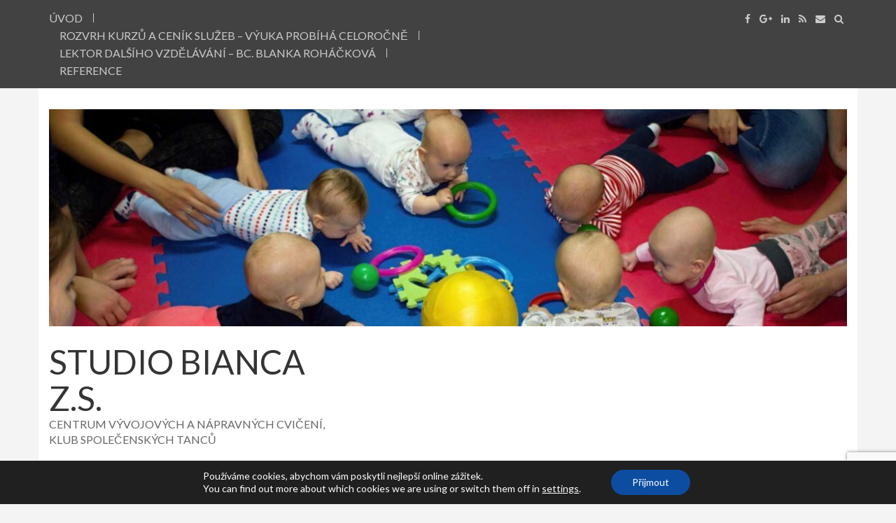

--- FILE ---
content_type: text/html; charset=UTF-8
request_url: https://www.studiobianca.cz/2019/09/27/takove-byly-u-nas-brnenske-dny/20190927_181157/
body_size: 16451
content:
<!DOCTYPE html>
<html lang="cs">
<head>
<meta charset="UTF-8">
<meta name="viewport" content="width=device-width, initial-scale=1">
<link rel="profile" href="http://gmpg.org/xfn/11">
<link rel="pingback" href="https://www.studiobianca.cz/xmlrpc.php">

<meta name='robots' content='index, follow, max-image-preview:large, max-snippet:-1, max-video-preview:-1' />
	<style>img:is([sizes="auto" i], [sizes^="auto," i]) { contain-intrinsic-size: 3000px 1500px }</style>
	
	<!-- This site is optimized with the Yoast SEO plugin v26.6 - https://yoast.com/wordpress/plugins/seo/ -->
	<title>20190927_181157 - STUDIO BIANCA z.s.</title>
	<link rel="canonical" href="https://www.studiobianca.cz/2019/09/27/takove-byly-u-nas-brnenske-dny/20190927_181157/" />
	<meta property="og:locale" content="cs_CZ" />
	<meta property="og:type" content="article" />
	<meta property="og:title" content="20190927_181157 - STUDIO BIANCA z.s." />
	<meta property="og:url" content="https://www.studiobianca.cz/2019/09/27/takove-byly-u-nas-brnenske-dny/20190927_181157/" />
	<meta property="og:site_name" content="STUDIO BIANCA z.s." />
	<meta property="article:publisher" content="https://www.facebook.com/StudioAgenturaBianca" />
	<meta property="og:image" content="https://www.studiobianca.cz/2019/09/27/takove-byly-u-nas-brnenske-dny/20190927_181157" />
	<meta property="og:image:width" content="2000" />
	<meta property="og:image:height" content="1333" />
	<meta property="og:image:type" content="image/jpeg" />
	<script type="application/ld+json" class="yoast-schema-graph">{"@context":"https://schema.org","@graph":[{"@type":"WebPage","@id":"https://www.studiobianca.cz/2019/09/27/takove-byly-u-nas-brnenske-dny/20190927_181157/","url":"https://www.studiobianca.cz/2019/09/27/takove-byly-u-nas-brnenske-dny/20190927_181157/","name":"20190927_181157 - STUDIO BIANCA z.s.","isPartOf":{"@id":"https://www.studiobianca.cz/#website"},"primaryImageOfPage":{"@id":"https://www.studiobianca.cz/2019/09/27/takove-byly-u-nas-brnenske-dny/20190927_181157/#primaryimage"},"image":{"@id":"https://www.studiobianca.cz/2019/09/27/takove-byly-u-nas-brnenske-dny/20190927_181157/#primaryimage"},"thumbnailUrl":"https://www.studiobianca.cz/wp-content/uploads/2019/09/20190927_181157.jpg","datePublished":"2019-09-27T18:49:23+00:00","breadcrumb":{"@id":"https://www.studiobianca.cz/2019/09/27/takove-byly-u-nas-brnenske-dny/20190927_181157/#breadcrumb"},"inLanguage":"cs","potentialAction":[{"@type":"ReadAction","target":["https://www.studiobianca.cz/2019/09/27/takove-byly-u-nas-brnenske-dny/20190927_181157/"]}]},{"@type":"ImageObject","inLanguage":"cs","@id":"https://www.studiobianca.cz/2019/09/27/takove-byly-u-nas-brnenske-dny/20190927_181157/#primaryimage","url":"https://www.studiobianca.cz/wp-content/uploads/2019/09/20190927_181157.jpg","contentUrl":"https://www.studiobianca.cz/wp-content/uploads/2019/09/20190927_181157.jpg","width":2000,"height":1333},{"@type":"BreadcrumbList","@id":"https://www.studiobianca.cz/2019/09/27/takove-byly-u-nas-brnenske-dny/20190927_181157/#breadcrumb","itemListElement":[{"@type":"ListItem","position":1,"name":"Domů","item":"https://www.studiobianca.cz/"},{"@type":"ListItem","position":2,"name":"Takové byly u nás Brněnské dny pro zdraví","item":"https://www.studiobianca.cz/2019/09/27/takove-byly-u-nas-brnenske-dny/"},{"@type":"ListItem","position":3,"name":"20190927_181157"}]},{"@type":"WebSite","@id":"https://www.studiobianca.cz/#website","url":"https://www.studiobianca.cz/","name":"STUDIO BIANCA","description":"Centrum vývojových a nápravných cvičení, klub společenských tanců","publisher":{"@id":"https://www.studiobianca.cz/#organization"},"potentialAction":[{"@type":"SearchAction","target":{"@type":"EntryPoint","urlTemplate":"https://www.studiobianca.cz/?s={search_term_string}"},"query-input":{"@type":"PropertyValueSpecification","valueRequired":true,"valueName":"search_term_string"}}],"inLanguage":"cs"},{"@type":"Organization","@id":"https://www.studiobianca.cz/#organization","name":"Studio Bianca z.s.","url":"https://www.studiobianca.cz/","logo":{"@type":"ImageObject","inLanguage":"cs","@id":"https://www.studiobianca.cz/#/schema/logo/image/","url":"https://www.studiobianca.cz/wp-content/uploads/2015/08/logostudiobiancab.jpg","contentUrl":"https://www.studiobianca.cz/wp-content/uploads/2015/08/logostudiobiancab.jpg","width":3378,"height":3378,"caption":"Studio Bianca z.s."},"image":{"@id":"https://www.studiobianca.cz/#/schema/logo/image/"},"sameAs":["https://www.facebook.com/StudioAgenturaBianca","https://www.linkedin.com/company/studio-agentura-bianca/"]}]}</script>
	<!-- / Yoast SEO plugin. -->


<link rel='dns-prefetch' href='//fonts.googleapis.com' />
<link rel="alternate" type="application/rss+xml" title="STUDIO BIANCA z.s. &raquo; RSS zdroj" href="https://www.studiobianca.cz/feed/" />
<link rel="alternate" type="application/rss+xml" title="STUDIO BIANCA z.s. &raquo; RSS komentářů" href="https://www.studiobianca.cz/comments/feed/" />
<script type="text/javascript">
/* <![CDATA[ */
window._wpemojiSettings = {"baseUrl":"https:\/\/s.w.org\/images\/core\/emoji\/16.0.1\/72x72\/","ext":".png","svgUrl":"https:\/\/s.w.org\/images\/core\/emoji\/16.0.1\/svg\/","svgExt":".svg","source":{"concatemoji":"https:\/\/www.studiobianca.cz\/wp-includes\/js\/wp-emoji-release.min.js?ver=a32d37bcfcdfb95fcb30b9dc3f162b4e"}};
/*! This file is auto-generated */
!function(s,n){var o,i,e;function c(e){try{var t={supportTests:e,timestamp:(new Date).valueOf()};sessionStorage.setItem(o,JSON.stringify(t))}catch(e){}}function p(e,t,n){e.clearRect(0,0,e.canvas.width,e.canvas.height),e.fillText(t,0,0);var t=new Uint32Array(e.getImageData(0,0,e.canvas.width,e.canvas.height).data),a=(e.clearRect(0,0,e.canvas.width,e.canvas.height),e.fillText(n,0,0),new Uint32Array(e.getImageData(0,0,e.canvas.width,e.canvas.height).data));return t.every(function(e,t){return e===a[t]})}function u(e,t){e.clearRect(0,0,e.canvas.width,e.canvas.height),e.fillText(t,0,0);for(var n=e.getImageData(16,16,1,1),a=0;a<n.data.length;a++)if(0!==n.data[a])return!1;return!0}function f(e,t,n,a){switch(t){case"flag":return n(e,"\ud83c\udff3\ufe0f\u200d\u26a7\ufe0f","\ud83c\udff3\ufe0f\u200b\u26a7\ufe0f")?!1:!n(e,"\ud83c\udde8\ud83c\uddf6","\ud83c\udde8\u200b\ud83c\uddf6")&&!n(e,"\ud83c\udff4\udb40\udc67\udb40\udc62\udb40\udc65\udb40\udc6e\udb40\udc67\udb40\udc7f","\ud83c\udff4\u200b\udb40\udc67\u200b\udb40\udc62\u200b\udb40\udc65\u200b\udb40\udc6e\u200b\udb40\udc67\u200b\udb40\udc7f");case"emoji":return!a(e,"\ud83e\udedf")}return!1}function g(e,t,n,a){var r="undefined"!=typeof WorkerGlobalScope&&self instanceof WorkerGlobalScope?new OffscreenCanvas(300,150):s.createElement("canvas"),o=r.getContext("2d",{willReadFrequently:!0}),i=(o.textBaseline="top",o.font="600 32px Arial",{});return e.forEach(function(e){i[e]=t(o,e,n,a)}),i}function t(e){var t=s.createElement("script");t.src=e,t.defer=!0,s.head.appendChild(t)}"undefined"!=typeof Promise&&(o="wpEmojiSettingsSupports",i=["flag","emoji"],n.supports={everything:!0,everythingExceptFlag:!0},e=new Promise(function(e){s.addEventListener("DOMContentLoaded",e,{once:!0})}),new Promise(function(t){var n=function(){try{var e=JSON.parse(sessionStorage.getItem(o));if("object"==typeof e&&"number"==typeof e.timestamp&&(new Date).valueOf()<e.timestamp+604800&&"object"==typeof e.supportTests)return e.supportTests}catch(e){}return null}();if(!n){if("undefined"!=typeof Worker&&"undefined"!=typeof OffscreenCanvas&&"undefined"!=typeof URL&&URL.createObjectURL&&"undefined"!=typeof Blob)try{var e="postMessage("+g.toString()+"("+[JSON.stringify(i),f.toString(),p.toString(),u.toString()].join(",")+"));",a=new Blob([e],{type:"text/javascript"}),r=new Worker(URL.createObjectURL(a),{name:"wpTestEmojiSupports"});return void(r.onmessage=function(e){c(n=e.data),r.terminate(),t(n)})}catch(e){}c(n=g(i,f,p,u))}t(n)}).then(function(e){for(var t in e)n.supports[t]=e[t],n.supports.everything=n.supports.everything&&n.supports[t],"flag"!==t&&(n.supports.everythingExceptFlag=n.supports.everythingExceptFlag&&n.supports[t]);n.supports.everythingExceptFlag=n.supports.everythingExceptFlag&&!n.supports.flag,n.DOMReady=!1,n.readyCallback=function(){n.DOMReady=!0}}).then(function(){return e}).then(function(){var e;n.supports.everything||(n.readyCallback(),(e=n.source||{}).concatemoji?t(e.concatemoji):e.wpemoji&&e.twemoji&&(t(e.twemoji),t(e.wpemoji)))}))}((window,document),window._wpemojiSettings);
/* ]]> */
</script>
<link rel='stylesheet' id='sgdg_block-css' href='https://www.studiobianca.cz/wp-content/plugins/skaut-google-drive-gallery/frontend/css/block.min.css?ver=1731591704' type='text/css' media='all' />
<style id='wp-emoji-styles-inline-css' type='text/css'>

	img.wp-smiley, img.emoji {
		display: inline !important;
		border: none !important;
		box-shadow: none !important;
		height: 1em !important;
		width: 1em !important;
		margin: 0 0.07em !important;
		vertical-align: -0.1em !important;
		background: none !important;
		padding: 0 !important;
	}
</style>
<link rel='stylesheet' id='wp-block-library-css' href='https://www.studiobianca.cz/wp-includes/css/dist/block-library/style.min.css?ver=a32d37bcfcdfb95fcb30b9dc3f162b4e' type='text/css' media='all' />
<style id='classic-theme-styles-inline-css' type='text/css'>
/*! This file is auto-generated */
.wp-block-button__link{color:#fff;background-color:#32373c;border-radius:9999px;box-shadow:none;text-decoration:none;padding:calc(.667em + 2px) calc(1.333em + 2px);font-size:1.125em}.wp-block-file__button{background:#32373c;color:#fff;text-decoration:none}
</style>
<style id='global-styles-inline-css' type='text/css'>
:root{--wp--preset--aspect-ratio--square: 1;--wp--preset--aspect-ratio--4-3: 4/3;--wp--preset--aspect-ratio--3-4: 3/4;--wp--preset--aspect-ratio--3-2: 3/2;--wp--preset--aspect-ratio--2-3: 2/3;--wp--preset--aspect-ratio--16-9: 16/9;--wp--preset--aspect-ratio--9-16: 9/16;--wp--preset--color--black: #000000;--wp--preset--color--cyan-bluish-gray: #abb8c3;--wp--preset--color--white: #ffffff;--wp--preset--color--pale-pink: #f78da7;--wp--preset--color--vivid-red: #cf2e2e;--wp--preset--color--luminous-vivid-orange: #ff6900;--wp--preset--color--luminous-vivid-amber: #fcb900;--wp--preset--color--light-green-cyan: #7bdcb5;--wp--preset--color--vivid-green-cyan: #00d084;--wp--preset--color--pale-cyan-blue: #8ed1fc;--wp--preset--color--vivid-cyan-blue: #0693e3;--wp--preset--color--vivid-purple: #9b51e0;--wp--preset--gradient--vivid-cyan-blue-to-vivid-purple: linear-gradient(135deg,rgba(6,147,227,1) 0%,rgb(155,81,224) 100%);--wp--preset--gradient--light-green-cyan-to-vivid-green-cyan: linear-gradient(135deg,rgb(122,220,180) 0%,rgb(0,208,130) 100%);--wp--preset--gradient--luminous-vivid-amber-to-luminous-vivid-orange: linear-gradient(135deg,rgba(252,185,0,1) 0%,rgba(255,105,0,1) 100%);--wp--preset--gradient--luminous-vivid-orange-to-vivid-red: linear-gradient(135deg,rgba(255,105,0,1) 0%,rgb(207,46,46) 100%);--wp--preset--gradient--very-light-gray-to-cyan-bluish-gray: linear-gradient(135deg,rgb(238,238,238) 0%,rgb(169,184,195) 100%);--wp--preset--gradient--cool-to-warm-spectrum: linear-gradient(135deg,rgb(74,234,220) 0%,rgb(151,120,209) 20%,rgb(207,42,186) 40%,rgb(238,44,130) 60%,rgb(251,105,98) 80%,rgb(254,248,76) 100%);--wp--preset--gradient--blush-light-purple: linear-gradient(135deg,rgb(255,206,236) 0%,rgb(152,150,240) 100%);--wp--preset--gradient--blush-bordeaux: linear-gradient(135deg,rgb(254,205,165) 0%,rgb(254,45,45) 50%,rgb(107,0,62) 100%);--wp--preset--gradient--luminous-dusk: linear-gradient(135deg,rgb(255,203,112) 0%,rgb(199,81,192) 50%,rgb(65,88,208) 100%);--wp--preset--gradient--pale-ocean: linear-gradient(135deg,rgb(255,245,203) 0%,rgb(182,227,212) 50%,rgb(51,167,181) 100%);--wp--preset--gradient--electric-grass: linear-gradient(135deg,rgb(202,248,128) 0%,rgb(113,206,126) 100%);--wp--preset--gradient--midnight: linear-gradient(135deg,rgb(2,3,129) 0%,rgb(40,116,252) 100%);--wp--preset--font-size--small: 13px;--wp--preset--font-size--medium: 20px;--wp--preset--font-size--large: 36px;--wp--preset--font-size--x-large: 42px;--wp--preset--spacing--20: 0.44rem;--wp--preset--spacing--30: 0.67rem;--wp--preset--spacing--40: 1rem;--wp--preset--spacing--50: 1.5rem;--wp--preset--spacing--60: 2.25rem;--wp--preset--spacing--70: 3.38rem;--wp--preset--spacing--80: 5.06rem;--wp--preset--shadow--natural: 6px 6px 9px rgba(0, 0, 0, 0.2);--wp--preset--shadow--deep: 12px 12px 50px rgba(0, 0, 0, 0.4);--wp--preset--shadow--sharp: 6px 6px 0px rgba(0, 0, 0, 0.2);--wp--preset--shadow--outlined: 6px 6px 0px -3px rgba(255, 255, 255, 1), 6px 6px rgba(0, 0, 0, 1);--wp--preset--shadow--crisp: 6px 6px 0px rgba(0, 0, 0, 1);}:where(.is-layout-flex){gap: 0.5em;}:where(.is-layout-grid){gap: 0.5em;}body .is-layout-flex{display: flex;}.is-layout-flex{flex-wrap: wrap;align-items: center;}.is-layout-flex > :is(*, div){margin: 0;}body .is-layout-grid{display: grid;}.is-layout-grid > :is(*, div){margin: 0;}:where(.wp-block-columns.is-layout-flex){gap: 2em;}:where(.wp-block-columns.is-layout-grid){gap: 2em;}:where(.wp-block-post-template.is-layout-flex){gap: 1.25em;}:where(.wp-block-post-template.is-layout-grid){gap: 1.25em;}.has-black-color{color: var(--wp--preset--color--black) !important;}.has-cyan-bluish-gray-color{color: var(--wp--preset--color--cyan-bluish-gray) !important;}.has-white-color{color: var(--wp--preset--color--white) !important;}.has-pale-pink-color{color: var(--wp--preset--color--pale-pink) !important;}.has-vivid-red-color{color: var(--wp--preset--color--vivid-red) !important;}.has-luminous-vivid-orange-color{color: var(--wp--preset--color--luminous-vivid-orange) !important;}.has-luminous-vivid-amber-color{color: var(--wp--preset--color--luminous-vivid-amber) !important;}.has-light-green-cyan-color{color: var(--wp--preset--color--light-green-cyan) !important;}.has-vivid-green-cyan-color{color: var(--wp--preset--color--vivid-green-cyan) !important;}.has-pale-cyan-blue-color{color: var(--wp--preset--color--pale-cyan-blue) !important;}.has-vivid-cyan-blue-color{color: var(--wp--preset--color--vivid-cyan-blue) !important;}.has-vivid-purple-color{color: var(--wp--preset--color--vivid-purple) !important;}.has-black-background-color{background-color: var(--wp--preset--color--black) !important;}.has-cyan-bluish-gray-background-color{background-color: var(--wp--preset--color--cyan-bluish-gray) !important;}.has-white-background-color{background-color: var(--wp--preset--color--white) !important;}.has-pale-pink-background-color{background-color: var(--wp--preset--color--pale-pink) !important;}.has-vivid-red-background-color{background-color: var(--wp--preset--color--vivid-red) !important;}.has-luminous-vivid-orange-background-color{background-color: var(--wp--preset--color--luminous-vivid-orange) !important;}.has-luminous-vivid-amber-background-color{background-color: var(--wp--preset--color--luminous-vivid-amber) !important;}.has-light-green-cyan-background-color{background-color: var(--wp--preset--color--light-green-cyan) !important;}.has-vivid-green-cyan-background-color{background-color: var(--wp--preset--color--vivid-green-cyan) !important;}.has-pale-cyan-blue-background-color{background-color: var(--wp--preset--color--pale-cyan-blue) !important;}.has-vivid-cyan-blue-background-color{background-color: var(--wp--preset--color--vivid-cyan-blue) !important;}.has-vivid-purple-background-color{background-color: var(--wp--preset--color--vivid-purple) !important;}.has-black-border-color{border-color: var(--wp--preset--color--black) !important;}.has-cyan-bluish-gray-border-color{border-color: var(--wp--preset--color--cyan-bluish-gray) !important;}.has-white-border-color{border-color: var(--wp--preset--color--white) !important;}.has-pale-pink-border-color{border-color: var(--wp--preset--color--pale-pink) !important;}.has-vivid-red-border-color{border-color: var(--wp--preset--color--vivid-red) !important;}.has-luminous-vivid-orange-border-color{border-color: var(--wp--preset--color--luminous-vivid-orange) !important;}.has-luminous-vivid-amber-border-color{border-color: var(--wp--preset--color--luminous-vivid-amber) !important;}.has-light-green-cyan-border-color{border-color: var(--wp--preset--color--light-green-cyan) !important;}.has-vivid-green-cyan-border-color{border-color: var(--wp--preset--color--vivid-green-cyan) !important;}.has-pale-cyan-blue-border-color{border-color: var(--wp--preset--color--pale-cyan-blue) !important;}.has-vivid-cyan-blue-border-color{border-color: var(--wp--preset--color--vivid-cyan-blue) !important;}.has-vivid-purple-border-color{border-color: var(--wp--preset--color--vivid-purple) !important;}.has-vivid-cyan-blue-to-vivid-purple-gradient-background{background: var(--wp--preset--gradient--vivid-cyan-blue-to-vivid-purple) !important;}.has-light-green-cyan-to-vivid-green-cyan-gradient-background{background: var(--wp--preset--gradient--light-green-cyan-to-vivid-green-cyan) !important;}.has-luminous-vivid-amber-to-luminous-vivid-orange-gradient-background{background: var(--wp--preset--gradient--luminous-vivid-amber-to-luminous-vivid-orange) !important;}.has-luminous-vivid-orange-to-vivid-red-gradient-background{background: var(--wp--preset--gradient--luminous-vivid-orange-to-vivid-red) !important;}.has-very-light-gray-to-cyan-bluish-gray-gradient-background{background: var(--wp--preset--gradient--very-light-gray-to-cyan-bluish-gray) !important;}.has-cool-to-warm-spectrum-gradient-background{background: var(--wp--preset--gradient--cool-to-warm-spectrum) !important;}.has-blush-light-purple-gradient-background{background: var(--wp--preset--gradient--blush-light-purple) !important;}.has-blush-bordeaux-gradient-background{background: var(--wp--preset--gradient--blush-bordeaux) !important;}.has-luminous-dusk-gradient-background{background: var(--wp--preset--gradient--luminous-dusk) !important;}.has-pale-ocean-gradient-background{background: var(--wp--preset--gradient--pale-ocean) !important;}.has-electric-grass-gradient-background{background: var(--wp--preset--gradient--electric-grass) !important;}.has-midnight-gradient-background{background: var(--wp--preset--gradient--midnight) !important;}.has-small-font-size{font-size: var(--wp--preset--font-size--small) !important;}.has-medium-font-size{font-size: var(--wp--preset--font-size--medium) !important;}.has-large-font-size{font-size: var(--wp--preset--font-size--large) !important;}.has-x-large-font-size{font-size: var(--wp--preset--font-size--x-large) !important;}
:where(.wp-block-post-template.is-layout-flex){gap: 1.25em;}:where(.wp-block-post-template.is-layout-grid){gap: 1.25em;}
:where(.wp-block-columns.is-layout-flex){gap: 2em;}:where(.wp-block-columns.is-layout-grid){gap: 2em;}
:root :where(.wp-block-pullquote){font-size: 1.5em;line-height: 1.6;}
</style>
<link rel='stylesheet' id='contact-form-7-css' href='https://www.studiobianca.cz/wp-content/plugins/contact-form-7/includes/css/styles.css?ver=6.1.4' type='text/css' media='all' />
<link rel='stylesheet' id='responsive-lightbox-prettyphoto-css' href='https://www.studiobianca.cz/wp-content/plugins/responsive-lightbox/assets/prettyphoto/prettyPhoto.min.css?ver=3.1.6' type='text/css' media='all' />
<link rel='stylesheet' id='bootstrap-css' href='https://www.studiobianca.cz/wp-content/themes/clikki/assets/css/bootstrap.css?ver=a32d37bcfcdfb95fcb30b9dc3f162b4e' type='text/css' media='all' />
<link rel='stylesheet' id='flexslider-css' href='https://www.studiobianca.cz/wp-content/themes/clikki/assets/css/flexslider.css?ver=a32d37bcfcdfb95fcb30b9dc3f162b4e' type='text/css' media='all' />
<link rel='stylesheet' id='font-awesome-css' href='https://www.studiobianca.cz/wp-content/themes/clikki/assets/font-awesome/css/font-awesome.min.css?ver=a32d37bcfcdfb95fcb30b9dc3f162b4e' type='text/css' media='all' />
<link rel='stylesheet' id='clikki-google-fonts-css' href='//fonts.googleapis.com/css?family=Lato%3A400%2C300%2C700%2C900%7COswald%3A400%2C700%2C300&#038;ver=a32d37bcfcdfb95fcb30b9dc3f162b4e' type='text/css' media='all' />
<!--[if IE]>
<link rel='stylesheet' id='clikki-ie-css' href='https://www.studiobianca.cz/wp-content/themes/clikki/assets/css/ie.css?ver=a32d37bcfcdfb95fcb30b9dc3f162b4e' type='text/css' media='all' />
<![endif]-->
<link rel='stylesheet' id='clikki-style-css' href='https://www.studiobianca.cz/wp-content/themes/clikki/style.css?ver=a32d37bcfcdfb95fcb30b9dc3f162b4e' type='text/css' media='all' />
<link rel='stylesheet' id='recent-posts-widget-with-thumbnails-public-style-css' href='https://www.studiobianca.cz/wp-content/plugins/recent-posts-widget-with-thumbnails/public.css?ver=7.1.1' type='text/css' media='all' />
<link rel='stylesheet' id='moove_gdpr_frontend-css' href='https://www.studiobianca.cz/wp-content/plugins/gdpr-cookie-compliance/dist/styles/gdpr-main-nf.css?ver=5.0.9' type='text/css' media='all' />
<style id='moove_gdpr_frontend-inline-css' type='text/css'>
				#moove_gdpr_cookie_modal .moove-gdpr-modal-content .moove-gdpr-tab-main h3.tab-title, 
				#moove_gdpr_cookie_modal .moove-gdpr-modal-content .moove-gdpr-tab-main span.tab-title,
				#moove_gdpr_cookie_modal .moove-gdpr-modal-content .moove-gdpr-modal-left-content #moove-gdpr-menu li a, 
				#moove_gdpr_cookie_modal .moove-gdpr-modal-content .moove-gdpr-modal-left-content #moove-gdpr-menu li button,
				#moove_gdpr_cookie_modal .moove-gdpr-modal-content .moove-gdpr-modal-left-content .moove-gdpr-branding-cnt a,
				#moove_gdpr_cookie_modal .moove-gdpr-modal-content .moove-gdpr-modal-footer-content .moove-gdpr-button-holder a.mgbutton, 
				#moove_gdpr_cookie_modal .moove-gdpr-modal-content .moove-gdpr-modal-footer-content .moove-gdpr-button-holder button.mgbutton,
				#moove_gdpr_cookie_modal .cookie-switch .cookie-slider:after, 
				#moove_gdpr_cookie_modal .cookie-switch .slider:after, 
				#moove_gdpr_cookie_modal .switch .cookie-slider:after, 
				#moove_gdpr_cookie_modal .switch .slider:after,
				#moove_gdpr_cookie_info_bar .moove-gdpr-info-bar-container .moove-gdpr-info-bar-content p, 
				#moove_gdpr_cookie_info_bar .moove-gdpr-info-bar-container .moove-gdpr-info-bar-content p a,
				#moove_gdpr_cookie_info_bar .moove-gdpr-info-bar-container .moove-gdpr-info-bar-content a.mgbutton, 
				#moove_gdpr_cookie_info_bar .moove-gdpr-info-bar-container .moove-gdpr-info-bar-content button.mgbutton,
				#moove_gdpr_cookie_modal .moove-gdpr-modal-content .moove-gdpr-tab-main .moove-gdpr-tab-main-content h1, 
				#moove_gdpr_cookie_modal .moove-gdpr-modal-content .moove-gdpr-tab-main .moove-gdpr-tab-main-content h2, 
				#moove_gdpr_cookie_modal .moove-gdpr-modal-content .moove-gdpr-tab-main .moove-gdpr-tab-main-content h3, 
				#moove_gdpr_cookie_modal .moove-gdpr-modal-content .moove-gdpr-tab-main .moove-gdpr-tab-main-content h4, 
				#moove_gdpr_cookie_modal .moove-gdpr-modal-content .moove-gdpr-tab-main .moove-gdpr-tab-main-content h5, 
				#moove_gdpr_cookie_modal .moove-gdpr-modal-content .moove-gdpr-tab-main .moove-gdpr-tab-main-content h6,
				#moove_gdpr_cookie_modal .moove-gdpr-modal-content.moove_gdpr_modal_theme_v2 .moove-gdpr-modal-title .tab-title,
				#moove_gdpr_cookie_modal .moove-gdpr-modal-content.moove_gdpr_modal_theme_v2 .moove-gdpr-tab-main h3.tab-title, 
				#moove_gdpr_cookie_modal .moove-gdpr-modal-content.moove_gdpr_modal_theme_v2 .moove-gdpr-tab-main span.tab-title,
				#moove_gdpr_cookie_modal .moove-gdpr-modal-content.moove_gdpr_modal_theme_v2 .moove-gdpr-branding-cnt a {
					font-weight: inherit				}
			#moove_gdpr_cookie_modal,#moove_gdpr_cookie_info_bar,.gdpr_cookie_settings_shortcode_content{font-family:inherit}#moove_gdpr_save_popup_settings_button{background-color:#373737;color:#fff}#moove_gdpr_save_popup_settings_button:hover{background-color:#000}#moove_gdpr_cookie_info_bar .moove-gdpr-info-bar-container .moove-gdpr-info-bar-content a.mgbutton,#moove_gdpr_cookie_info_bar .moove-gdpr-info-bar-container .moove-gdpr-info-bar-content button.mgbutton{background-color:#0c4da2}#moove_gdpr_cookie_modal .moove-gdpr-modal-content .moove-gdpr-modal-footer-content .moove-gdpr-button-holder a.mgbutton,#moove_gdpr_cookie_modal .moove-gdpr-modal-content .moove-gdpr-modal-footer-content .moove-gdpr-button-holder button.mgbutton,.gdpr_cookie_settings_shortcode_content .gdpr-shr-button.button-green{background-color:#0c4da2;border-color:#0c4da2}#moove_gdpr_cookie_modal .moove-gdpr-modal-content .moove-gdpr-modal-footer-content .moove-gdpr-button-holder a.mgbutton:hover,#moove_gdpr_cookie_modal .moove-gdpr-modal-content .moove-gdpr-modal-footer-content .moove-gdpr-button-holder button.mgbutton:hover,.gdpr_cookie_settings_shortcode_content .gdpr-shr-button.button-green:hover{background-color:#fff;color:#0c4da2}#moove_gdpr_cookie_modal .moove-gdpr-modal-content .moove-gdpr-modal-close i,#moove_gdpr_cookie_modal .moove-gdpr-modal-content .moove-gdpr-modal-close span.gdpr-icon{background-color:#0c4da2;border:1px solid #0c4da2}#moove_gdpr_cookie_info_bar span.moove-gdpr-infobar-allow-all.focus-g,#moove_gdpr_cookie_info_bar span.moove-gdpr-infobar-allow-all:focus,#moove_gdpr_cookie_info_bar button.moove-gdpr-infobar-allow-all.focus-g,#moove_gdpr_cookie_info_bar button.moove-gdpr-infobar-allow-all:focus,#moove_gdpr_cookie_info_bar span.moove-gdpr-infobar-reject-btn.focus-g,#moove_gdpr_cookie_info_bar span.moove-gdpr-infobar-reject-btn:focus,#moove_gdpr_cookie_info_bar button.moove-gdpr-infobar-reject-btn.focus-g,#moove_gdpr_cookie_info_bar button.moove-gdpr-infobar-reject-btn:focus,#moove_gdpr_cookie_info_bar span.change-settings-button.focus-g,#moove_gdpr_cookie_info_bar span.change-settings-button:focus,#moove_gdpr_cookie_info_bar button.change-settings-button.focus-g,#moove_gdpr_cookie_info_bar button.change-settings-button:focus{-webkit-box-shadow:0 0 1px 3px #0c4da2;-moz-box-shadow:0 0 1px 3px #0c4da2;box-shadow:0 0 1px 3px #0c4da2}#moove_gdpr_cookie_modal .moove-gdpr-modal-content .moove-gdpr-modal-close i:hover,#moove_gdpr_cookie_modal .moove-gdpr-modal-content .moove-gdpr-modal-close span.gdpr-icon:hover,#moove_gdpr_cookie_info_bar span[data-href]>u.change-settings-button{color:#0c4da2}#moove_gdpr_cookie_modal .moove-gdpr-modal-content .moove-gdpr-modal-left-content #moove-gdpr-menu li.menu-item-selected a span.gdpr-icon,#moove_gdpr_cookie_modal .moove-gdpr-modal-content .moove-gdpr-modal-left-content #moove-gdpr-menu li.menu-item-selected button span.gdpr-icon{color:inherit}#moove_gdpr_cookie_modal .moove-gdpr-modal-content .moove-gdpr-modal-left-content #moove-gdpr-menu li a span.gdpr-icon,#moove_gdpr_cookie_modal .moove-gdpr-modal-content .moove-gdpr-modal-left-content #moove-gdpr-menu li button span.gdpr-icon{color:inherit}#moove_gdpr_cookie_modal .gdpr-acc-link{line-height:0;font-size:0;color:transparent;position:absolute}#moove_gdpr_cookie_modal .moove-gdpr-modal-content .moove-gdpr-modal-close:hover i,#moove_gdpr_cookie_modal .moove-gdpr-modal-content .moove-gdpr-modal-left-content #moove-gdpr-menu li a,#moove_gdpr_cookie_modal .moove-gdpr-modal-content .moove-gdpr-modal-left-content #moove-gdpr-menu li button,#moove_gdpr_cookie_modal .moove-gdpr-modal-content .moove-gdpr-modal-left-content #moove-gdpr-menu li button i,#moove_gdpr_cookie_modal .moove-gdpr-modal-content .moove-gdpr-modal-left-content #moove-gdpr-menu li a i,#moove_gdpr_cookie_modal .moove-gdpr-modal-content .moove-gdpr-tab-main .moove-gdpr-tab-main-content a:hover,#moove_gdpr_cookie_info_bar.moove-gdpr-dark-scheme .moove-gdpr-info-bar-container .moove-gdpr-info-bar-content a.mgbutton:hover,#moove_gdpr_cookie_info_bar.moove-gdpr-dark-scheme .moove-gdpr-info-bar-container .moove-gdpr-info-bar-content button.mgbutton:hover,#moove_gdpr_cookie_info_bar.moove-gdpr-dark-scheme .moove-gdpr-info-bar-container .moove-gdpr-info-bar-content a:hover,#moove_gdpr_cookie_info_bar.moove-gdpr-dark-scheme .moove-gdpr-info-bar-container .moove-gdpr-info-bar-content button:hover,#moove_gdpr_cookie_info_bar.moove-gdpr-dark-scheme .moove-gdpr-info-bar-container .moove-gdpr-info-bar-content span.change-settings-button:hover,#moove_gdpr_cookie_info_bar.moove-gdpr-dark-scheme .moove-gdpr-info-bar-container .moove-gdpr-info-bar-content button.change-settings-button:hover,#moove_gdpr_cookie_info_bar.moove-gdpr-dark-scheme .moove-gdpr-info-bar-container .moove-gdpr-info-bar-content u.change-settings-button:hover,#moove_gdpr_cookie_info_bar span[data-href]>u.change-settings-button,#moove_gdpr_cookie_info_bar.moove-gdpr-dark-scheme .moove-gdpr-info-bar-container .moove-gdpr-info-bar-content a.mgbutton.focus-g,#moove_gdpr_cookie_info_bar.moove-gdpr-dark-scheme .moove-gdpr-info-bar-container .moove-gdpr-info-bar-content button.mgbutton.focus-g,#moove_gdpr_cookie_info_bar.moove-gdpr-dark-scheme .moove-gdpr-info-bar-container .moove-gdpr-info-bar-content a.focus-g,#moove_gdpr_cookie_info_bar.moove-gdpr-dark-scheme .moove-gdpr-info-bar-container .moove-gdpr-info-bar-content button.focus-g,#moove_gdpr_cookie_info_bar.moove-gdpr-dark-scheme .moove-gdpr-info-bar-container .moove-gdpr-info-bar-content a.mgbutton:focus,#moove_gdpr_cookie_info_bar.moove-gdpr-dark-scheme .moove-gdpr-info-bar-container .moove-gdpr-info-bar-content button.mgbutton:focus,#moove_gdpr_cookie_info_bar.moove-gdpr-dark-scheme .moove-gdpr-info-bar-container .moove-gdpr-info-bar-content a:focus,#moove_gdpr_cookie_info_bar.moove-gdpr-dark-scheme .moove-gdpr-info-bar-container .moove-gdpr-info-bar-content button:focus,#moove_gdpr_cookie_info_bar.moove-gdpr-dark-scheme .moove-gdpr-info-bar-container .moove-gdpr-info-bar-content span.change-settings-button.focus-g,span.change-settings-button:focus,button.change-settings-button.focus-g,button.change-settings-button:focus,#moove_gdpr_cookie_info_bar.moove-gdpr-dark-scheme .moove-gdpr-info-bar-container .moove-gdpr-info-bar-content u.change-settings-button.focus-g,#moove_gdpr_cookie_info_bar.moove-gdpr-dark-scheme .moove-gdpr-info-bar-container .moove-gdpr-info-bar-content u.change-settings-button:focus{color:#0c4da2}#moove_gdpr_cookie_modal .moove-gdpr-branding.focus-g span,#moove_gdpr_cookie_modal .moove-gdpr-modal-content .moove-gdpr-tab-main a.focus-g,#moove_gdpr_cookie_modal .moove-gdpr-modal-content .moove-gdpr-tab-main .gdpr-cd-details-toggle.focus-g{color:#0c4da2}#moove_gdpr_cookie_modal.gdpr_lightbox-hide{display:none}
</style>
<script type="text/javascript" src="https://www.studiobianca.cz/wp-includes/js/jquery/jquery.min.js?ver=3.7.1" id="jquery-core-js"></script>
<script type="text/javascript" src="https://www.studiobianca.cz/wp-includes/js/jquery/jquery-migrate.min.js?ver=3.4.1" id="jquery-migrate-js"></script>
<script type="text/javascript" src="https://www.studiobianca.cz/wp-content/plugins/responsive-lightbox/assets/prettyphoto/jquery.prettyPhoto.min.js?ver=3.1.6" id="responsive-lightbox-prettyphoto-js"></script>
<script type="text/javascript" src="https://www.studiobianca.cz/wp-includes/js/underscore.min.js?ver=1.13.7" id="underscore-js"></script>
<script type="text/javascript" src="https://www.studiobianca.cz/wp-content/plugins/responsive-lightbox/assets/infinitescroll/infinite-scroll.pkgd.min.js?ver=4.0.1" id="responsive-lightbox-infinite-scroll-js"></script>
<script type="text/javascript" src="https://www.studiobianca.cz/wp-content/plugins/responsive-lightbox/assets/dompurify/purify.min.js?ver=3.1.7" id="dompurify-js"></script>
<script type="text/javascript" id="responsive-lightbox-sanitizer-js-before">
/* <![CDATA[ */
window.RLG = window.RLG || {}; window.RLG.sanitizeAllowedHosts = ["youtube.com","www.youtube.com","youtu.be","vimeo.com","player.vimeo.com"];
/* ]]> */
</script>
<script type="text/javascript" src="https://www.studiobianca.cz/wp-content/plugins/responsive-lightbox/js/sanitizer.js?ver=2.6.0" id="responsive-lightbox-sanitizer-js"></script>
<script type="text/javascript" id="responsive-lightbox-js-before">
/* <![CDATA[ */
var rlArgs = {"script":"prettyphoto","selector":"lightbox","customEvents":"","activeGalleries":true,"animationSpeed":"normal","slideshow":false,"slideshowDelay":5000,"slideshowAutoplay":false,"opacity":"0.75","showTitle":true,"allowResize":true,"allowExpand":true,"width":1080,"height":720,"separator":"\/","theme":"pp_default","horizontalPadding":20,"hideFlash":false,"wmode":"opaque","videoAutoplay":false,"modal":false,"deeplinking":false,"overlayGallery":true,"keyboardShortcuts":true,"social":false,"woocommerce_gallery":false,"ajaxurl":"https:\/\/www.studiobianca.cz\/wp-admin\/admin-ajax.php","nonce":"37d80c6379","preview":false,"postId":33033,"scriptExtension":false};
/* ]]> */
</script>
<script type="text/javascript" src="https://www.studiobianca.cz/wp-content/plugins/responsive-lightbox/js/front.js?ver=2.6.0" id="responsive-lightbox-js"></script>
<script type="text/javascript" src="https://www.studiobianca.cz/wp-content/themes/clikki/js/bootstrap.js?ver=a32d37bcfcdfb95fcb30b9dc3f162b4e" id="bootstrap-js"></script>
<script type="text/javascript" src="https://www.studiobianca.cz/wp-content/themes/clikki/js/jquery.flexslider.js?ver=a32d37bcfcdfb95fcb30b9dc3f162b4e" id="flexslider-js"></script>
<script type="text/javascript" src="https://www.studiobianca.cz/wp-includes/js/imagesloaded.min.js?ver=5.0.0" id="imagesloaded-js"></script>
<script type="text/javascript" src="https://www.studiobianca.cz/wp-includes/js/masonry.min.js?ver=4.2.2" id="masonry-js"></script>
<script type="text/javascript" src="https://www.studiobianca.cz/wp-includes/js/jquery/jquery.masonry.min.js?ver=3.1.2b" id="jquery-masonry-js"></script>
<script type="text/javascript" id="clikki-custom-js-js-extra">
/* <![CDATA[ */
var clikki_carousel_speed = {"vars":"10000"};
var clikki_slider_speed = {"vars":"9000"};
/* ]]> */
</script>
<script type="text/javascript" src="https://www.studiobianca.cz/wp-content/themes/clikki/js/custom.js?ver=a32d37bcfcdfb95fcb30b9dc3f162b4e" id="clikki-custom-js-js"></script>
<!--[if lt IE 9]>
<script type="text/javascript" src="https://www.studiobianca.cz/wp-content/themes/clikki/js/ie-responsive.min.js?ver=a32d37bcfcdfb95fcb30b9dc3f162b4e" id="clikki-ie-responsive-js-js"></script>
<![endif]-->
<!--[if lt IE 9]>
<script type="text/javascript" src="https://www.studiobianca.cz/wp-content/themes/clikki/js/html5shiv.min.js?ver=a32d37bcfcdfb95fcb30b9dc3f162b4e" id="clikki-ie-shiv-js"></script>
<![endif]-->
<link rel="https://api.w.org/" href="https://www.studiobianca.cz/wp-json/" /><link rel="alternate" title="JSON" type="application/json" href="https://www.studiobianca.cz/wp-json/wp/v2/media/33033" /><link rel="EditURI" type="application/rsd+xml" title="RSD" href="https://www.studiobianca.cz/xmlrpc.php?rsd" />

<link rel='shortlink' href='https://www.studiobianca.cz/?p=33033' />
<link rel="alternate" title="oEmbed (JSON)" type="application/json+oembed" href="https://www.studiobianca.cz/wp-json/oembed/1.0/embed?url=https%3A%2F%2Fwww.studiobianca.cz%2F2019%2F09%2F27%2Ftakove-byly-u-nas-brnenske-dny%2F20190927_181157%2F" />
<link rel="alternate" title="oEmbed (XML)" type="text/xml+oembed" href="https://www.studiobianca.cz/wp-json/oembed/1.0/embed?url=https%3A%2F%2Fwww.studiobianca.cz%2F2019%2F09%2F27%2Ftakove-byly-u-nas-brnenske-dny%2F20190927_181157%2F&#038;format=xml" />
								<script>
					// Define dataLayer and the gtag function.
					window.dataLayer = window.dataLayer || [];
					function gtag(){dataLayer.push(arguments);}

					// Set default consent to 'denied' as a placeholder
					// Determine actual values based on your own requirements
					gtag('consent', 'default', {
						'ad_storage': 'denied',
						'ad_user_data': 'denied',
						'ad_personalization': 'denied',
						'analytics_storage': 'denied',
						'personalization_storage': 'denied',
						'security_storage': 'denied',
						'functionality_storage': 'denied',
						'wait_for_update': '2000'
					});
				</script>

				<!-- Google Tag Manager -->
				<script>(function(w,d,s,l,i){w[l]=w[l]||[];w[l].push({'gtm.start':
				new Date().getTime(),event:'gtm.js'});var f=d.getElementsByTagName(s)[0],
				j=d.createElement(s),dl=l!='dataLayer'?'&l='+l:'';j.async=true;j.src=
				'https://www.googletagmanager.com/gtm.js?id='+i+dl;f.parentNode.insertBefore(j,f);
				})(window,document,'script','dataLayer','GTM-M4X8ZBK6');</script>
				<!-- End Google Tag Manager -->
								<style id="color-settings">
			.top-nav ul li a:hover, .social-meidia li a:hover, .site-title a:hover, .main-navigation, .footer-widget-container ul li a:hover, .clikki-recent-post .meta-info-comment a:hover, .clikki-recent-post .post-author a:hover, .widget-area ul li a:hover, a, #featured-post h3 a:hover,
.featured-articles .article-excerpt h2 a:hover, .entry-title a:hover, .site-footer a:hover, .slide-post-details h1 a:hover, .comment-meta .fn a, .reply a, #search-icon .fa-search:hover{color:#b222f4}
		.main-navigation .current_page_item > a, .main-navigation .current-menu-item > a, .main-navigation .current_page_ancestor > a, .main-navigation .current-menu-ancestor > a, .main-navigation a:hover, .widget-title span, button, input[type="button"], input[type="reset"], input[type="submit"], .footer-widget-container thead, .footer-widget .tagcloud a, .featured-post-meta, .read_more, .next.page-numbers, .prev.page-numbers{ background:#b222f4}
		
			.top-bar, #site-navigation, .footer-widget-container, .widget-title, .main-navigation ul ul{ background:#424242}
		
	</style>
	<link rel="icon" href="https://www.studiobianca.cz/wp-content/uploads/2018/08/Logo-150-100x100.png" sizes="32x32" />
<link rel="icon" href="https://www.studiobianca.cz/wp-content/uploads/2018/08/Logo-150-e1535462126346.png" sizes="192x192" />
<link rel="apple-touch-icon" href="https://www.studiobianca.cz/wp-content/uploads/2018/08/Logo-150-e1535462126346.png" />
<meta name="msapplication-TileImage" content="https://www.studiobianca.cz/wp-content/uploads/2018/08/Logo-150-e1535462126346.png" />
</head>

<body class="attachment wp-singular attachment-template-default single single-attachment postid-33033 attachmentid-33033 attachment-jpeg wp-theme-clikki">
<div id="page" class="site">
	<a class="skip-link screen-reader-text" href="#content">Přeskočit k obsahu</a>

	<header id="masthead" class="site-header" role="banner">
    	<div class="search-form-container">
        	<div class="container">
                <div class="serch-form-coantainer">
                	<div class="row">
                		<div class="col-md-12">
                			<form method="get" class="searchform" action="https://www.studiobianca.cz/">
    <input type="text" name="s" class="search-top" value="Hledej zde.." onfocus='if (this.value == "Hledej zde..") { this.value = ""; }' onblur='if (this.value == "") { this.value = "Hledej zde.."; }' />
    <input type="submit" value="Search" alt="Search" id="search-button">
</form>                    
                		</div>
                	</div>
                </div>
            </div>
        </div>
        
    	<div class="top-bar">
        	<div class="container">
            	
                <div class="row">
                	
                    <div class="col-md-6 col-md-push-6">
                        <ul class="social-meidia">
                                                            <li><a href="https://www.facebook.com/StudioAgenturaBianca/" title="Facebook"><i class="fa fa-facebook"></i></a></li>
                                                                                                                    <li><a href="https://www.google.com/maps/place/STUDIO+BIANCA+-+Centrum+v%C3%BDvojov%C3%BDch+a+n%C3%A1pravn%C3%BDch+cvi%C4%8Den%C3%AD,+klub+spole%C4%8Densk%C3%BDch+tanc%C5%AF/@49.2052981,16.6236635,17z/data=!3m1!4b1!4m5!3m4!1s0x0:0xe3e959ac513d8c64!8m2!3d49.2052981!4d16.6258522?hl=cs" title="Google Plus"><i class="fa fa-google-plus"></i></a></li>
                                                                                                                    <li><a href="https://www.linkedin.com/company/studio-&#038;-agentura-bianca---bc-blanka-roh-kov-" title="Linkedin"><i class="fa fa-linkedin"></i></a></li>
                                                                                                                                                                                                                                    <li><a href="https://www.studiobianca.cz/rss" title="RSS"><i class="fa fa-rss"></i></a></li>
                              
                                                            <li><a href="mailto:info@studiobianca.cz"  title="E-mail"><i class="fa fa-envelope"></i></a></li>
                           
                            <li>
                                <div class="search-icon-wrapper">
                                    <span id="search-icon"><i class="fa fa-search"></i></span>
                                </div>
                            </li>                                                  
                        </ul>
                    </div>
                    
                    <div class="col-md-6 col-md-pull-6">
                        <nav id="top-nav" class="top-nav" role="navigation">
                        	<button class="menu-toggle" aria-controls="secodary-menu" aria-expanded="false" ><i class="fa fa-bars"></i></button>
                            <div class="menu-druhe-menu-container"><ul id="secondary-menu" class="menu"><li id="menu-item-33196" class="menu-item menu-item-type-post_type menu-item-object-page menu-item-home menu-item-33196"><a href="https://www.studiobianca.cz/">Úvod</a></li>
<li id="menu-item-33194" class="menu-item menu-item-type-post_type menu-item-object-page menu-item-33194"><a href="https://www.studiobianca.cz/studio/rozvrh-kurzu-a-cenik-sluzeb/">ROZVRH KURZŮ a CENÍK SLUŽEB – výuka probíhá celoročně</a></li>
<li id="menu-item-32115" class="menu-item menu-item-type-post_type menu-item-object-page menu-item-32115"><a href="https://www.studiobianca.cz/studio/lektor-dalsiho-vzdelavani-bc-blanka-rohackova/">Lektor dalšího vzdělávání – Bc. Blanka Roháčková</a></li>
<li id="menu-item-33192" class="menu-item menu-item-type-post_type menu-item-object-page menu-item-33192"><a href="https://www.studiobianca.cz/studio/lektor-dalsiho-vzdelavani-bc-blanka-rohackova/reference/">Reference</a></li>
</ul></div> 
                        </nav>
                        
                    </div>
                    
                </div>
                
            </div>
        </div><!--top-bar-->
	</header><!-- #masthead -->
    
    <div class="inner-wrapper">
        <div class="site-branding">
            <div class="container">
            	                    <div class="row">
                        <div class="col-md-12">
                            <div class="img-header">
                                <img src="https://www.studiobianca.cz/wp-content/uploads/2019/09/cropped-20190927_180703.jpg" height="318" width="1170" alt="" />
                            </div>
                        </div>
                    </div>
                                
                <div class="row">
                    <div class="col-md-12">
                        <div class="site-info">
                                                            <h1 class="site-title"><a href="https://www.studiobianca.cz/" rel="home">STUDIO BIANCA z.s.</a></h1>
                                <p class="site-description">Centrum vývojových a nápravných cvičení, klub společenských tanců</p>
                            
                        </div>
                        <div class="header-widget-wrapper">
                                                    </div>
                    </div>
                </div>
            </div>
            
        </div><!-- .site-branding -->

        <div class="container">
            <div class="row">
                <div class="col-md-12">
                    <div class="main-nav-wrapper">
                        <nav id="site-navigation" class="main-navigation" role="navigation">
                            <button class="menu-toggle" aria-controls="primary-menu" aria-expanded="false"><i class="fa fa-bars"></i></button>
                            <div class="menu-prvni-menu-container"><ul id="primary-menu" class="menu"><li id="menu-item-33122" class="menu-item menu-item-type-post_type menu-item-object-page menu-item-33122"><a href="https://www.studiobianca.cz/studio/bobath-concept-vyvojove-cviceni-pro-kojence-a-batolata/">Bobath Concept</a></li>
<li id="menu-item-33128" class="menu-item menu-item-type-post_type menu-item-object-page menu-item-33128"><a href="https://www.studiobianca.cz/studio/sportovni-hratky/">Pohybově taneční přípravka</a></li>
<li id="menu-item-33141" class="menu-item menu-item-type-post_type menu-item-object-page menu-item-33141"><a href="https://www.studiobianca.cz/studio/klub-tanecniho-sportu-tanec-deti/">TANEČNÍ SPORT</a></li>
<li id="menu-item-33140" class="menu-item menu-item-type-post_type menu-item-object-page menu-item-33140"><a href="https://www.studiobianca.cz/studio/wedding-dance-individualni-vyuka-tancu/">WEDDING DANCE</a></li>
<li id="menu-item-31978" class="menu-item menu-item-type-post_type menu-item-object-page menu-item-31978"><a href="https://www.studiobianca.cz/studio/fitball-balance-zdravotni-kompenzacni-cviceni-pro-dospele/">Fit-Ball</a></li>
</ul></div>                        </nav><!-- #site-navigation -->
                    </div>
                </div>
            </div>
        </div>
    
        <div id="content" class="site-content">
            <div class="container">
            	<div class="row">
                	<div class="col-md-12">
						                            	
                                            </div>
				</div>	
    <div class="breadcrumb-container">
		<ul id="breadcrumbs"><li><a href="https://www.studiobianca.cz/">Home</a></li><li class="separator"> / </li><li></li><li class="separator"> / </li><li>20190927_181157</li></ul>    </div>
	<div id="primary" class="content-area">
		<main id="main" class="site-main" role="main">
			<div class="row">
            	<div class="col-md-8">
					
<article id="post-33033" class="post-33033 attachment type-attachment status-inherit hentry">
    
    <header class="entry-header">
        <h1 class="entry-title">20190927_181157</h1>    </header><!-- .entry-header -->
    
    
    <div class="entry-content">
        <p class="attachment"><a href='https://www.studiobianca.cz/wp-content/uploads/2019/09/20190927_181157.jpg' title="" data-rl_title="" class="rl-gallery-link" data-rl_caption="" data-rel="lightbox-gallery-0"><img fetchpriority="high" decoding="async" width="300" height="200" src="https://www.studiobianca.cz/wp-content/uploads/2019/09/20190927_181157-300x200.jpg" class="attachment-medium size-medium" alt="" srcset="https://www.studiobianca.cz/wp-content/uploads/2019/09/20190927_181157-300x200.jpg 300w, https://www.studiobianca.cz/wp-content/uploads/2019/09/20190927_181157-768x512.jpg 768w, https://www.studiobianca.cz/wp-content/uploads/2019/09/20190927_181157-1024x682.jpg 1024w, https://www.studiobianca.cz/wp-content/uploads/2019/09/20190927_181157-600x400.jpg 600w, https://www.studiobianca.cz/wp-content/uploads/2019/09/20190927_181157-560x373.jpg 560w, https://www.studiobianca.cz/wp-content/uploads/2019/09/20190927_181157.jpg 2000w" sizes="(max-width: 300px) 100vw, 300px" /></a></p>
            </div><!-- .entry-content -->
    
</article><!-- #post-## -->

	<nav class="navigation post-navigation" aria-label="Příspěvky">
		<h2 class="screen-reader-text">Navigace pro příspěvek</h2>
		<div class="nav-links"><div class="nav-previous"><a href="https://www.studiobianca.cz/2019/09/27/takove-byly-u-nas-brnenske-dny/" rel="prev">Takové byly u nás Brněnské dny pro zdraví</a></div></div>
	</nav>				</div>
                <div class="col-md-4">
                	
<aside id="secondary" class="widget-area" role="complementary">
	<section id="text-35" class="widget widget_text"><h2 class="widget-title"><span>Preventivní programy Pojišťoven</span></h2>			<div class="textwidget"><p><span style="color: orange;"><strong>Na námi pořádané kurzy a lekce můžete obdržet nemalý příspěvek od své zdravotní pojišťovny v rámci preventivních programů.</strong></span></p>
<p>Pojišťovny vůči dokladu proplácí obvykle 500 až 1000 Kč/rok pro pohybové aktivity dětí i dospělých.</p>
</div>
		</section><section id="text-38" class="widget widget_text"><h2 class="widget-title"><span>Neváhejte nás oslovit</span></h2>			<div class="textwidget">
<div class="wpcf7 no-js" id="wpcf7-f33273-o1" lang="cs-CZ" dir="ltr" data-wpcf7-id="33273">
<div class="screen-reader-response"><p role="status" aria-live="polite" aria-atomic="true"></p> <ul></ul></div>
<form action="/2019/09/27/takove-byly-u-nas-brnenske-dny/20190927_181157/#wpcf7-f33273-o1" method="post" class="wpcf7-form init" aria-label="Kontaktní formulář" novalidate="novalidate" data-status="init">
<fieldset class="hidden-fields-container"><input type="hidden" name="_wpcf7" value="33273" /><input type="hidden" name="_wpcf7_version" value="6.1.4" /><input type="hidden" name="_wpcf7_locale" value="cs_CZ" /><input type="hidden" name="_wpcf7_unit_tag" value="wpcf7-f33273-o1" /><input type="hidden" name="_wpcf7_container_post" value="0" /><input type="hidden" name="_wpcf7_posted_data_hash" value="" /><input type="hidden" name="_wpcf7_recaptcha_response" value="" />
</fieldset>
<p>(* povinná informace)
</p>
<p><label> Vaše jméno *<br />
<span class="wpcf7-form-control-wrap" data-name="your-name"><input size="40" maxlength="400" class="wpcf7-form-control wpcf7-text wpcf7-validates-as-required" aria-required="true" aria-invalid="false" value="" type="text" name="your-name" /></span> </label>
</p>
<p><label> Váš e-mail *<br />
<span class="wpcf7-form-control-wrap" data-name="your-email"><input size="40" maxlength="400" class="wpcf7-form-control wpcf7-email wpcf7-validates-as-required wpcf7-text wpcf7-validates-as-email" aria-required="true" aria-invalid="false" value="" type="email" name="your-email" /></span> </label>
</p>
<p><label> Váš telefon *<br />
<span class="wpcf7-form-control-wrap" data-name="telefon"><input size="40" maxlength="400" class="wpcf7-form-control wpcf7-tel wpcf7-validates-as-required wpcf7-text wpcf7-validates-as-tel" aria-required="true" aria-invalid="false" value="" type="tel" name="telefon" /></span> </label>
</p>
<p><label> Předmět *<br />
<span class="wpcf7-form-control-wrap" data-name="your-subject"><input size="40" maxlength="400" class="wpcf7-form-control wpcf7-text wpcf7-validates-as-required" aria-required="true" aria-invalid="false" value="" type="text" name="your-subject" /></span> </label>
</p>
<p><label> Vaše zpráva *<br />
<span class="wpcf7-form-control-wrap" data-name="your-message"><textarea cols="40" rows="10" maxlength="2000" class="wpcf7-form-control wpcf7-textarea wpcf7-validates-as-required" aria-required="true" aria-invalid="false" name="your-message"></textarea></span> </label>
</p>
<p><input class="wpcf7-form-control wpcf7-submit has-spinner" type="submit" value="Odeslat" />
</p><div class="wpcf7-response-output" aria-hidden="true"></div>
</form>
</div>

<p><a href="https://www.studiobianca.cz/lektor-dalsiho-vzdelavani-bc-blanka-rohackova/"><strong>Bc. Blanka Roháčková</strong></a><strong><a  href="https://www.studiobianca.cz/wp-content/uploads/2019/09/20190922_180312.jpg" data-rel="lightbox-gallery-0" data-rl_title="" data-rl_caption="" title=""><img loading="lazy" decoding="async" class="size-thumbnail wp-image-33043 alignright" src="https://www.studiobianca.cz/wp-content/uploads/2019/09/20190922_180312-150x150.jpg" alt="" width="150" height="150" srcset="https://www.studiobianca.cz/wp-content/uploads/2019/09/20190922_180312-150x150.jpg 150w, https://www.studiobianca.cz/wp-content/uploads/2019/09/20190922_180312-100x100.jpg 100w" sizes="auto, (max-width: 150px) 100vw, 150px" /></a></strong><br />
Lektor dalšího vzdělávání a ředitel studia<br />
<a href="tel: 608777459">tel: 608777459</a><br />
<em>(v průběhu výuky hovory nepřijímáme)</em></p>
<p><a href="https://www.studiobianca.cz/studio/lektor-dalsiho-vzdelavani-bc-blanka-rohackova/#prohlaseni">Prohlášení o ochraně osobních dat</a></p>
</div>
		</section></aside><!-- #secondary -->
                </div>
            </div>
		</main><!-- #main -->
	</div><!-- #primary -->

            </div>
        </div><!-- #content -->
    </div>

	<div class="footer-widget-container">
        <div class="container">
            <div class="row">
                <div class="col-md-4">                    
                    <div id="footer-one" class="widget footer-widget"><h1 class="widget-title">Navigace</h1><div class="menu-druhe-menu-container"><ul id="menu-druhe-menu" class="menu"><li class="menu-item menu-item-type-post_type menu-item-object-page menu-item-home menu-item-33196"><a href="https://www.studiobianca.cz/">Úvod</a></li>
<li class="menu-item menu-item-type-post_type menu-item-object-page menu-item-33194"><a href="https://www.studiobianca.cz/studio/rozvrh-kurzu-a-cenik-sluzeb/">ROZVRH KURZŮ a CENÍK SLUŽEB – výuka probíhá celoročně</a></li>
<li class="menu-item menu-item-type-post_type menu-item-object-page menu-item-32115"><a href="https://www.studiobianca.cz/studio/lektor-dalsiho-vzdelavani-bc-blanka-rohackova/">Lektor dalšího vzdělávání – Bc. Blanka Roháčková</a></li>
<li class="menu-item menu-item-type-post_type menu-item-object-page menu-item-has-children menu-item-33192"><a href="https://www.studiobianca.cz/studio/lektor-dalsiho-vzdelavani-bc-blanka-rohackova/reference/">Reference</a>
<ul class="sub-menu">
	<li id="menu-item-33209" class="menu-item menu-item-type-post_type menu-item-object-page menu-item-33209"><a href="https://www.studiobianca.cz/studio/lektor-dalsiho-vzdelavani-bc-blanka-rohackova/partneri/">Partneři</a></li>
	<li id="menu-item-33191" class="menu-item menu-item-type-post_type menu-item-object-page current_page_parent menu-item-33191"><a href="https://www.studiobianca.cz/novinky/">Novinky</a></li>
	<li id="menu-item-33193" class="menu-item menu-item-type-post_type menu-item-object-page menu-item-33193"><a href="https://www.studiobianca.cz/studio/fotogalerie/">Videoarchiv</a></li>
</ul>
</li>
</ul></div></div>                </div>
                <div class="col-md-4">                    
                    <div id="footer-two" class="widget footer-widget"><h1 class="widget-title">Umělecká a PR Agentura &#8211; BIANCA AGENCY</h1>			<div class="textwidget"><p><a href="https://www.bianca-agency.cz/"><img loading="lazy" decoding="async" class="aligncenter size-medium wp-image-32992" src="https://www.studiobianca.cz/wp-content/uploads/2019/09/20190126_155744-300x200.jpg" alt="" width="300" height="200" srcset="https://www.studiobianca.cz/wp-content/uploads/2019/09/20190126_155744-300x200.jpg 300w, https://www.studiobianca.cz/wp-content/uploads/2019/09/20190126_155744-768x512.jpg 768w, https://www.studiobianca.cz/wp-content/uploads/2019/09/20190126_155744-1024x682.jpg 1024w, https://www.studiobianca.cz/wp-content/uploads/2019/09/20190126_155744-600x400.jpg 600w, https://www.studiobianca.cz/wp-content/uploads/2019/09/20190126_155744-560x373.jpg 560w, https://www.studiobianca.cz/wp-content/uploads/2019/09/20190126_155744.jpg 2000w" sizes="auto, (max-width: 300px) 100vw, 300px" /></a></p>
</div>
		</div>                </div>
                <div class="col-md-4">                    
                    <div id="footer-three" class="widget footer-widget"><h1 class="widget-title">Nábídka agentury :</h1>			<div class="textwidget"><p><strong><a href="https://www.bianca-agency.cz/program-na-detsky-karneval/">Program na dětský KARNEVAL</a></strong></p>
<p><strong><a href="https://www.bianca-agency.cz/program-na-detsky-zabavny-den/">Program na DĚTSKÝ zábavný DEN</a></strong></p>
<p><strong><a href="https://www.bianca-agency.cz/produkce-firemnich-a-marketingovych-akci-se-zamerenim-na-rodinnou-zabavu/">FIREMNÍ AKCE na klíč, dodáme program na firemní dětský den</a></strong></p>
<p><strong><a href="https://www.bianca-agency.cz/produkce-firemnich-a-marketingovych-akci-se-zamerenim-na-rodinnou-zabavu/">Marketingové akce, POŘÁDÁNÍ PLESŮ</a></strong></p>
<p><strong><a href="https://www.bianca-agency.cz/produkce-firemnich-a-marketingovych-akci-se-zamerenim-na-rodinnou-zabavu/#vystoupeni">Služby konferenciéra, TANEČNÍ ukázky, VYSTOUPENÍ choreografických skupin</a></strong></p>
</div>
		</div>                </div>
            </div>
        </div>
    </div>
	<footer id="colophon" class="site-footer" role="contentinfo">
    	<div class="container">
        	<div class="row">
            	<div class="col-md-12">
                    
                    <ul class="social-meidia">
						                            <li><a href="https://www.facebook.com/StudioAgenturaBianca/" title="Facebook"><i class="fa fa-facebook"></i></a></li>
                                                                                                    <li><a href="https://www.google.com/maps/place/STUDIO+BIANCA+-+Centrum+v%C3%BDvojov%C3%BDch+a+n%C3%A1pravn%C3%BDch+cvi%C4%8Den%C3%AD,+klub+spole%C4%8Densk%C3%BDch+tanc%C5%AF/@49.2052981,16.6236635,17z/data=!3m1!4b1!4m5!3m4!1s0x0:0xe3e959ac513d8c64!8m2!3d49.2052981!4d16.6258522?hl=cs" title="Google Plus"><i class="fa fa-google-plus"></i></a></li>
                                                                                                    <li><a href="https://www.linkedin.com/company/studio-&#038;-agentura-bianca---bc-blanka-roh-kov-" title="Linkedin"><i class="fa fa-linkedin"></i></a></li>
                                                                                                                                                                                                    <li><a href="https://www.studiobianca.cz/rss" title="RSS"><i class="fa fa-rss"></i></a></li>
                          
                                                    <li><a href="mailto:info@studiobianca.cz"  title="E-mail"><i class="fa fa-envelope"></i></a></li>
                                                                         
                    </ul>
                    
                    <div class="footer-info">
                                                    &kopírovat;STUDIO BIANCA z.s.                                                </div><!-- .site-info -->
                    
                </div>
            </div>
        </div>
	</footer><!-- #colophon -->
</div><!-- #page -->

<script type="speculationrules">
{"prefetch":[{"source":"document","where":{"and":[{"href_matches":"\/*"},{"not":{"href_matches":["\/wp-*.php","\/wp-admin\/*","\/wp-content\/uploads\/*","\/wp-content\/*","\/wp-content\/plugins\/*","\/wp-content\/themes\/clikki\/*","\/*\\?(.+)"]}},{"not":{"selector_matches":"a[rel~=\"nofollow\"]"}},{"not":{"selector_matches":".no-prefetch, .no-prefetch a"}}]},"eagerness":"conservative"}]}
</script>
	<!--copyscapeskip-->
	<aside id="moove_gdpr_cookie_info_bar" class="moove-gdpr-info-bar-hidden moove-gdpr-align-center moove-gdpr-dark-scheme gdpr_infobar_postion_bottom" aria-label="GDPR cookie lišta" style="display: none;">
	<div class="moove-gdpr-info-bar-container">
		<div class="moove-gdpr-info-bar-content">
		
<div class="moove-gdpr-cookie-notice">
  <p>Používáme cookies, abychom vám poskytli nejlepší online zážitek.</p><p>You can find out more about which cookies we are using or switch them off in <button  aria-haspopup="true" data-href="#moove_gdpr_cookie_modal" class="change-settings-button">settings</button>.</p></div>
<!--  .moove-gdpr-cookie-notice -->
		
<div class="moove-gdpr-button-holder">
			<button class="mgbutton moove-gdpr-infobar-allow-all gdpr-fbo-0" aria-label="Přijmout" >Přijmout</button>
		</div>
<!--  .button-container -->
		</div>
		<!-- moove-gdpr-info-bar-content -->
	</div>
	<!-- moove-gdpr-info-bar-container -->
	</aside>
	<!-- #moove_gdpr_cookie_info_bar -->
	<!--/copyscapeskip-->
<script type="text/javascript" src="https://www.studiobianca.cz/wp-includes/js/dist/hooks.min.js?ver=4d63a3d491d11ffd8ac6" id="wp-hooks-js"></script>
<script type="text/javascript" src="https://www.studiobianca.cz/wp-includes/js/dist/i18n.min.js?ver=5e580eb46a90c2b997e6" id="wp-i18n-js"></script>
<script type="text/javascript" id="wp-i18n-js-after">
/* <![CDATA[ */
wp.i18n.setLocaleData( { 'text direction\u0004ltr': [ 'ltr' ] } );
/* ]]> */
</script>
<script type="text/javascript" src="https://www.studiobianca.cz/wp-content/plugins/contact-form-7/includes/swv/js/index.js?ver=6.1.4" id="swv-js"></script>
<script type="text/javascript" id="contact-form-7-js-translations">
/* <![CDATA[ */
( function( domain, translations ) {
	var localeData = translations.locale_data[ domain ] || translations.locale_data.messages;
	localeData[""].domain = domain;
	wp.i18n.setLocaleData( localeData, domain );
} )( "contact-form-7", {"translation-revision-date":"2025-12-03 20:20:51+0000","generator":"GlotPress\/4.0.3","domain":"messages","locale_data":{"messages":{"":{"domain":"messages","plural-forms":"nplurals=3; plural=(n == 1) ? 0 : ((n >= 2 && n <= 4) ? 1 : 2);","lang":"cs_CZ"},"This contact form is placed in the wrong place.":["Tento kontaktn\u00ed formul\u00e1\u0159 je um\u00edst\u011bn na \u0161patn\u00e9m m\u00edst\u011b."],"Error:":["Chyba:"]}},"comment":{"reference":"includes\/js\/index.js"}} );
/* ]]> */
</script>
<script type="text/javascript" id="contact-form-7-js-before">
/* <![CDATA[ */
var wpcf7 = {
    "api": {
        "root": "https:\/\/www.studiobianca.cz\/wp-json\/",
        "namespace": "contact-form-7\/v1"
    }
};
/* ]]> */
</script>
<script type="text/javascript" src="https://www.studiobianca.cz/wp-content/plugins/contact-form-7/includes/js/index.js?ver=6.1.4" id="contact-form-7-js"></script>
<script type="text/javascript" src="https://www.studiobianca.cz/wp-content/themes/clikki/js/navigation.js?ver=20151215" id="clikki-navigation-js"></script>
<script type="text/javascript" src="https://www.studiobianca.cz/wp-content/themes/clikki/js/skip-link-focus-fix.js?ver=20151215" id="clikki-skip-link-focus-fix-js"></script>
<script type="text/javascript" src="https://www.google.com/recaptcha/api.js?render=6LeERooaAAAAADWv7tux76WP4UDRmDBHMHrmnva4&amp;ver=3.0" id="google-recaptcha-js"></script>
<script type="text/javascript" src="https://www.studiobianca.cz/wp-includes/js/dist/vendor/wp-polyfill.min.js?ver=3.15.0" id="wp-polyfill-js"></script>
<script type="text/javascript" id="wpcf7-recaptcha-js-before">
/* <![CDATA[ */
var wpcf7_recaptcha = {
    "sitekey": "6LeERooaAAAAADWv7tux76WP4UDRmDBHMHrmnva4",
    "actions": {
        "homepage": "homepage",
        "contactform": "contactform"
    }
};
/* ]]> */
</script>
<script type="text/javascript" src="https://www.studiobianca.cz/wp-content/plugins/contact-form-7/modules/recaptcha/index.js?ver=6.1.4" id="wpcf7-recaptcha-js"></script>
<script type="text/javascript" id="moove_gdpr_frontend-js-extra">
/* <![CDATA[ */
var moove_frontend_gdpr_scripts = {"ajaxurl":"https:\/\/www.studiobianca.cz\/wp-admin\/admin-ajax.php","post_id":"33033","plugin_dir":"https:\/\/www.studiobianca.cz\/wp-content\/plugins\/gdpr-cookie-compliance","show_icons":"all","is_page":"","ajax_cookie_removal":"false","strict_init":"2","enabled_default":{"strict":1,"third_party":0,"advanced":0,"performance":0,"preference":0},"geo_location":"false","force_reload":"false","is_single":"1","hide_save_btn":"false","current_user":"0","cookie_expiration":"365","script_delay":"2000","close_btn_action":"1","close_btn_rdr":"","scripts_defined":"{\"cache\":true,\"header\":\"\",\"body\":\"\",\"footer\":\"\",\"thirdparty\":{\"header\":\"\\t\\t\\t\\t\\t\\t\\t\\t<!-- Google tag (gtag.js) - Google Analytics 4 -->\\n\\t\\t\\t\\t<script data-gdpr src=\\\"https:\\\/\\\/www.googletagmanager.com\\\/gtag\\\/js?id=G-VCFMCZBFG6\\\" data-type=\\\"gdpr-integration\\\"><\\\/script>\\n\\t\\t\\t\\t<script data-gdpr data-type=\\\"gdpr-integration\\\">\\n\\t\\t\\t\\t\\twindow.dataLayer = window.dataLayer || [];\\n\\t\\t\\t\\t\\tfunction gtag(){dataLayer.push(arguments);}\\n\\t\\t\\t\\t\\tgtag('js', new Date());\\n\\n\\t\\t\\t\\t\\tgtag('config', 'G-VCFMCZBFG6');\\n\\t\\t\\t\\t<\\\/script>\\n\\t\\t\\t\\t\\t\\t\\t\\t\\t\\t\\t\\t\\t\\t\\t\\t<!-- Google Tag Manager -->\\n\\t\\t\\t\\t<script data-gdpr data-type=\\\"gdpr-integration\\\">(function(w,d,s,l,i){w[l]=w[l]||[];w[l].push({'gtm.start':\\n\\t\\t\\t\\tnew Date().getTime(),event:'gtm.js'});var f=d.getElementsByTagName(s)[0],\\n\\t\\t\\t\\tj=d.createElement(s),dl=l!='dataLayer'?'&l='+l:'';j.async=true;j.src=\\n\\t\\t\\t\\t'https:\\\/\\\/www.googletagmanager.com\\\/gtm.js?id='+i+dl;f.parentNode.insertBefore(j,f);\\n\\t\\t\\t\\t})(window,document,'script','dataLayer','GTM-M4X8ZBK6');<\\\/script>\\n\\t\\t\\t\\t<!-- End Google Tag Manager -->\\n\\t\\t\\t\\t\\t\\t\\t\\t\\t\\t\\t\\t<script data-gdpr>\\n\\t\\t\\t\\t\\tgtag('consent', 'update', {\\n\\t\\t\\t\\t\\t'ad_storage': 'granted',\\n\\t\\t\\t\\t\\t'ad_user_data': 'granted',\\n\\t\\t\\t\\t\\t'ad_personalization': 'granted',\\n\\t\\t\\t\\t\\t'analytics_storage': 'granted',\\n\\t\\t\\t\\t\\t'personalization_storage': 'granted',\\n\\t\\t\\t\\t\\t\\t'security_storage': 'granted',\\n\\t\\t\\t\\t\\t\\t'functionality_storage': 'granted',\\n\\t\\t\\t\\t});\\n\\n\\t\\t\\t\\tdataLayer.push({\\n\\t\\t\\t\\t\\t'event': 'cookie_consent_update'\\n\\t\\t\\t\\t\\t});\\n\\t\\t\\t\\t<\\\/script>\\t\\n\\t\\t\\t\\t\\t\\t\\t\\t\\t\\t\\t\\t\\t\\t\\t\\t<!-- Global site tag (gtag.js) - Google Ads -->\\n\\t\\t\\t\\t<script data-gdpr type=\\\"text\\\/javascript\\\" data-type=\\\"gdpr-integration\\\" src=\\\"https:\\\/\\\/www.googletagmanager.com\\\/gtag\\\/js?id=AW-962339890\\\"><\\\/script>\\n\\t\\t\\t\\t<script data-gdpr data-type=\\\"gdpr-integration\\\">\\n\\t\\t\\t\\t\\twindow.dataLayer = window.dataLayer || [];\\n\\t\\t\\t\\t\\tfunction gtag(){dataLayer.push(arguments);}\\n\\t\\t\\t\\t\\tgtag('js', new Date());\\n\\t\\t\\t\\t\\tgtag('config', 'AW-962339890');\\n\\t\\t\\t\\t<\\\/script>\\n\\t\\t\\t\\t<!-- End Google Ads -->\\n\\t\\t\\t\\t\\t\\t\\t\\t\",\"body\":\"\\t\\t\\t\\t<!-- Google Tag Manager (noscript) -->\\n\\t\\t\\t\\t<noscript data-type=\\\"gdpr-integration\\\"><iframe src=\\\"https:\\\/\\\/www.googletagmanager.com\\\/ns.html?id=GTM-M4X8ZBK6\\\"\\n\\t\\t\\t\\theight=\\\"0\\\" width=\\\"0\\\" style=\\\"display:none;visibility:hidden\\\"><\\\/iframe><\\\/noscript>\\n\\t\\t\\t\\t<!-- End Google Tag Manager (noscript) -->\\n\\t\\t\\t\\t\\t\\t\\t\\t\",\"footer\":\"\"},\"strict\":{\"header\":\"\",\"body\":\"\",\"footer\":\"\"},\"advanced\":{\"header\":\"\",\"body\":\"\",\"footer\":\"\"}}","gdpr_scor":"true","wp_lang":"","wp_consent_api":"false","gdpr_nonce":"a825d9f4ab"};
/* ]]> */
</script>
<script type="text/javascript" src="https://www.studiobianca.cz/wp-content/plugins/gdpr-cookie-compliance/dist/scripts/main.js?ver=5.0.9" id="moove_gdpr_frontend-js"></script>
<script type="text/javascript" id="moove_gdpr_frontend-js-after">
/* <![CDATA[ */
var gdpr_consent__strict = "false"
var gdpr_consent__thirdparty = "false"
var gdpr_consent__advanced = "false"
var gdpr_consent__performance = "false"
var gdpr_consent__preference = "false"
var gdpr_consent__cookies = ""
/* ]]> */
</script>

    
	<!--copyscapeskip-->
	<!-- V1 -->
	<dialog id="moove_gdpr_cookie_modal" class="gdpr_lightbox-hide" aria-modal="true" aria-label="Obrazovka nastavení GDPR">
	<div class="moove-gdpr-modal-content moove-clearfix logo-position-left moove_gdpr_modal_theme_v1">
		    
		<button class="moove-gdpr-modal-close" autofocus aria-label="Zavřít nastavení souborů cookie GDPR">
			<span class="gdpr-sr-only">Zavřít nastavení souborů cookie GDPR</span>
			<span class="gdpr-icon moovegdpr-arrow-close"></span>
		</button>
				<div class="moove-gdpr-modal-left-content">
		
<div class="moove-gdpr-company-logo-holder">
	<img src="https://www.studiobianca.cz/wp-content/plugins/gdpr-cookie-compliance/dist/images/gdpr-logo.png" alt="STUDIO BIANCA z.s."   width="350"  height="233"  class="img-responsive" />
</div>
<!--  .moove-gdpr-company-logo-holder -->
		<ul id="moove-gdpr-menu">
			
<li class="menu-item-on menu-item-privacy_overview menu-item-selected">
	<button data-href="#privacy_overview" class="moove-gdpr-tab-nav" aria-label="Přehled ochrany osobních údajů">
	<span class="gdpr-nav-tab-title">Přehled ochrany osobních údajů</span>
	</button>
</li>

	<li class="menu-item-strict-necessary-cookies menu-item-off">
	<button data-href="#strict-necessary-cookies" class="moove-gdpr-tab-nav" aria-label="Nezbytně nutné soubory cookies">
		<span class="gdpr-nav-tab-title">Nezbytně nutné soubory cookies</span>
	</button>
	</li>


	<li class="menu-item-off menu-item-third_party_cookies">
	<button data-href="#third_party_cookies" class="moove-gdpr-tab-nav" aria-label="Analýzy">
		<span class="gdpr-nav-tab-title">Analýzy</span>
	</button>
	</li>



		</ul>
		
<div class="moove-gdpr-branding-cnt">
			<a href="https://wordpress.org/plugins/gdpr-cookie-compliance/" rel="noopener noreferrer" target="_blank" class='moove-gdpr-branding'>Powered by&nbsp; <span>GDPR Cookie Compliance</span></a>
		</div>
<!--  .moove-gdpr-branding -->
		</div>
		<!--  .moove-gdpr-modal-left-content -->
		<div class="moove-gdpr-modal-right-content">
		<div class="moove-gdpr-modal-title">
			 
		</div>
		<!-- .moove-gdpr-modal-ritle -->
		<div class="main-modal-content">

			<div class="moove-gdpr-tab-content">
			
<div id="privacy_overview" class="moove-gdpr-tab-main">
		<span class="tab-title">Přehled ochrany osobních údajů</span>
		<div class="moove-gdpr-tab-main-content">
	<p>Tyto webové stránky používají soubory cookies, abychom vám mohli poskytnout co nejlepší uživatelský zážitek. Informace o souborech cookie se ukládají ve vašem prohlížeči a plní funkce, jako je rozpoznání, když se na naše webové stránky vrátíte, a pomáhají našemu týmu pochopit, které části webových stránek považujete za nejzajímavější a nejužitečnější.</p>
		</div>
	<!--  .moove-gdpr-tab-main-content -->

</div>
<!-- #privacy_overview -->
			
  <div id="strict-necessary-cookies" class="moove-gdpr-tab-main" style="display:none">
    <span class="tab-title">Nezbytně nutné soubory cookies</span>
    <div class="moove-gdpr-tab-main-content">
      <p>Nezbytně nutný soubor cookie by měl být vždy povolen, abychom mohli uložit vaše preference nastavení souborů cookie.</p>
      <div class="moove-gdpr-status-bar ">
        <div class="gdpr-cc-form-wrap">
          <div class="gdpr-cc-form-fieldset">
            <label class="cookie-switch" for="moove_gdpr_strict_cookies">    
              <span class="gdpr-sr-only">Povolit nebo zakázat cookies</span>        
              <input type="checkbox" aria-label="Nezbytně nutné soubory cookies"  value="check" name="moove_gdpr_strict_cookies" id="moove_gdpr_strict_cookies">
              <span class="cookie-slider cookie-round gdpr-sr" data-text-enable="Povoleno" data-text-disabled="Vypnuto">
                <span class="gdpr-sr-label">
                  <span class="gdpr-sr-enable">Povoleno</span>
                  <span class="gdpr-sr-disable">Vypnuto</span>
                </span>
              </span>
            </label>
          </div>
          <!-- .gdpr-cc-form-fieldset -->
        </div>
        <!-- .gdpr-cc-form-wrap -->
      </div>
      <!-- .moove-gdpr-status-bar -->
                                              
    </div>
    <!--  .moove-gdpr-tab-main-content -->
  </div>
  <!-- #strict-necesarry-cookies -->
			
  <div id="third_party_cookies" class="moove-gdpr-tab-main" style="display:none">
    <span class="tab-title">Analýzy</span>
    <div class="moove-gdpr-tab-main-content">
      <p>Tyto webové stránky používají službu Google Analytics ke shromažďování anonymních informací, jako je počet návštěvníků webu a nejoblíbenější stránky.</p>
<p>Povolení tohoto souboru cookie nám pomáhá zlepšovat naše webové stránky.</p>
      <div class="moove-gdpr-status-bar">
        <div class="gdpr-cc-form-wrap">
          <div class="gdpr-cc-form-fieldset">
            <label class="cookie-switch" for="moove_gdpr_performance_cookies">    
              <span class="gdpr-sr-only">Povolit nebo zakázat cookies</span>     
              <input type="checkbox" aria-label="Analýzy" value="check" name="moove_gdpr_performance_cookies" id="moove_gdpr_performance_cookies" disabled>
              <span class="cookie-slider cookie-round gdpr-sr" data-text-enable="Povoleno" data-text-disabled="Vypnuto">
                <span class="gdpr-sr-label">
                  <span class="gdpr-sr-enable">Povoleno</span>
                  <span class="gdpr-sr-disable">Vypnuto</span>
                </span>
              </span>
            </label>
          </div>
          <!-- .gdpr-cc-form-fieldset -->
        </div>
        <!-- .gdpr-cc-form-wrap -->
      </div>
      <!-- .moove-gdpr-status-bar -->
             
    </div>
    <!--  .moove-gdpr-tab-main-content -->
  </div>
  <!-- #third_party_cookies -->
			
									
			</div>
			<!--  .moove-gdpr-tab-content -->
		</div>
		<!--  .main-modal-content -->
		<div class="moove-gdpr-modal-footer-content">
			<div class="moove-gdpr-button-holder">
						<button class="mgbutton moove-gdpr-modal-allow-all button-visible" aria-label="Povolit vše">Povolit vše</button>
								<button class="mgbutton moove-gdpr-modal-save-settings button-visible" aria-label="Uložit nastavení">Uložit nastavení</button>
				</div>
<!--  .moove-gdpr-button-holder -->
		</div>
		<!--  .moove-gdpr-modal-footer-content -->
		</div>
		<!--  .moove-gdpr-modal-right-content -->

		<div class="moove-clearfix"></div>

	</div>
	<!--  .moove-gdpr-modal-content -->
	</dialog>
	<!-- #moove_gdpr_cookie_modal -->
	<!--/copyscapeskip-->

</body>
</html>


--- FILE ---
content_type: text/html; charset=utf-8
request_url: https://www.google.com/recaptcha/api2/anchor?ar=1&k=6LeERooaAAAAADWv7tux76WP4UDRmDBHMHrmnva4&co=aHR0cHM6Ly93d3cuc3R1ZGlvYmlhbmNhLmN6OjQ0Mw..&hl=en&v=7gg7H51Q-naNfhmCP3_R47ho&size=invisible&anchor-ms=20000&execute-ms=30000&cb=yvew7829i6os
body_size: 48342
content:
<!DOCTYPE HTML><html dir="ltr" lang="en"><head><meta http-equiv="Content-Type" content="text/html; charset=UTF-8">
<meta http-equiv="X-UA-Compatible" content="IE=edge">
<title>reCAPTCHA</title>
<style type="text/css">
/* cyrillic-ext */
@font-face {
  font-family: 'Roboto';
  font-style: normal;
  font-weight: 400;
  font-stretch: 100%;
  src: url(//fonts.gstatic.com/s/roboto/v48/KFO7CnqEu92Fr1ME7kSn66aGLdTylUAMa3GUBHMdazTgWw.woff2) format('woff2');
  unicode-range: U+0460-052F, U+1C80-1C8A, U+20B4, U+2DE0-2DFF, U+A640-A69F, U+FE2E-FE2F;
}
/* cyrillic */
@font-face {
  font-family: 'Roboto';
  font-style: normal;
  font-weight: 400;
  font-stretch: 100%;
  src: url(//fonts.gstatic.com/s/roboto/v48/KFO7CnqEu92Fr1ME7kSn66aGLdTylUAMa3iUBHMdazTgWw.woff2) format('woff2');
  unicode-range: U+0301, U+0400-045F, U+0490-0491, U+04B0-04B1, U+2116;
}
/* greek-ext */
@font-face {
  font-family: 'Roboto';
  font-style: normal;
  font-weight: 400;
  font-stretch: 100%;
  src: url(//fonts.gstatic.com/s/roboto/v48/KFO7CnqEu92Fr1ME7kSn66aGLdTylUAMa3CUBHMdazTgWw.woff2) format('woff2');
  unicode-range: U+1F00-1FFF;
}
/* greek */
@font-face {
  font-family: 'Roboto';
  font-style: normal;
  font-weight: 400;
  font-stretch: 100%;
  src: url(//fonts.gstatic.com/s/roboto/v48/KFO7CnqEu92Fr1ME7kSn66aGLdTylUAMa3-UBHMdazTgWw.woff2) format('woff2');
  unicode-range: U+0370-0377, U+037A-037F, U+0384-038A, U+038C, U+038E-03A1, U+03A3-03FF;
}
/* math */
@font-face {
  font-family: 'Roboto';
  font-style: normal;
  font-weight: 400;
  font-stretch: 100%;
  src: url(//fonts.gstatic.com/s/roboto/v48/KFO7CnqEu92Fr1ME7kSn66aGLdTylUAMawCUBHMdazTgWw.woff2) format('woff2');
  unicode-range: U+0302-0303, U+0305, U+0307-0308, U+0310, U+0312, U+0315, U+031A, U+0326-0327, U+032C, U+032F-0330, U+0332-0333, U+0338, U+033A, U+0346, U+034D, U+0391-03A1, U+03A3-03A9, U+03B1-03C9, U+03D1, U+03D5-03D6, U+03F0-03F1, U+03F4-03F5, U+2016-2017, U+2034-2038, U+203C, U+2040, U+2043, U+2047, U+2050, U+2057, U+205F, U+2070-2071, U+2074-208E, U+2090-209C, U+20D0-20DC, U+20E1, U+20E5-20EF, U+2100-2112, U+2114-2115, U+2117-2121, U+2123-214F, U+2190, U+2192, U+2194-21AE, U+21B0-21E5, U+21F1-21F2, U+21F4-2211, U+2213-2214, U+2216-22FF, U+2308-230B, U+2310, U+2319, U+231C-2321, U+2336-237A, U+237C, U+2395, U+239B-23B7, U+23D0, U+23DC-23E1, U+2474-2475, U+25AF, U+25B3, U+25B7, U+25BD, U+25C1, U+25CA, U+25CC, U+25FB, U+266D-266F, U+27C0-27FF, U+2900-2AFF, U+2B0E-2B11, U+2B30-2B4C, U+2BFE, U+3030, U+FF5B, U+FF5D, U+1D400-1D7FF, U+1EE00-1EEFF;
}
/* symbols */
@font-face {
  font-family: 'Roboto';
  font-style: normal;
  font-weight: 400;
  font-stretch: 100%;
  src: url(//fonts.gstatic.com/s/roboto/v48/KFO7CnqEu92Fr1ME7kSn66aGLdTylUAMaxKUBHMdazTgWw.woff2) format('woff2');
  unicode-range: U+0001-000C, U+000E-001F, U+007F-009F, U+20DD-20E0, U+20E2-20E4, U+2150-218F, U+2190, U+2192, U+2194-2199, U+21AF, U+21E6-21F0, U+21F3, U+2218-2219, U+2299, U+22C4-22C6, U+2300-243F, U+2440-244A, U+2460-24FF, U+25A0-27BF, U+2800-28FF, U+2921-2922, U+2981, U+29BF, U+29EB, U+2B00-2BFF, U+4DC0-4DFF, U+FFF9-FFFB, U+10140-1018E, U+10190-1019C, U+101A0, U+101D0-101FD, U+102E0-102FB, U+10E60-10E7E, U+1D2C0-1D2D3, U+1D2E0-1D37F, U+1F000-1F0FF, U+1F100-1F1AD, U+1F1E6-1F1FF, U+1F30D-1F30F, U+1F315, U+1F31C, U+1F31E, U+1F320-1F32C, U+1F336, U+1F378, U+1F37D, U+1F382, U+1F393-1F39F, U+1F3A7-1F3A8, U+1F3AC-1F3AF, U+1F3C2, U+1F3C4-1F3C6, U+1F3CA-1F3CE, U+1F3D4-1F3E0, U+1F3ED, U+1F3F1-1F3F3, U+1F3F5-1F3F7, U+1F408, U+1F415, U+1F41F, U+1F426, U+1F43F, U+1F441-1F442, U+1F444, U+1F446-1F449, U+1F44C-1F44E, U+1F453, U+1F46A, U+1F47D, U+1F4A3, U+1F4B0, U+1F4B3, U+1F4B9, U+1F4BB, U+1F4BF, U+1F4C8-1F4CB, U+1F4D6, U+1F4DA, U+1F4DF, U+1F4E3-1F4E6, U+1F4EA-1F4ED, U+1F4F7, U+1F4F9-1F4FB, U+1F4FD-1F4FE, U+1F503, U+1F507-1F50B, U+1F50D, U+1F512-1F513, U+1F53E-1F54A, U+1F54F-1F5FA, U+1F610, U+1F650-1F67F, U+1F687, U+1F68D, U+1F691, U+1F694, U+1F698, U+1F6AD, U+1F6B2, U+1F6B9-1F6BA, U+1F6BC, U+1F6C6-1F6CF, U+1F6D3-1F6D7, U+1F6E0-1F6EA, U+1F6F0-1F6F3, U+1F6F7-1F6FC, U+1F700-1F7FF, U+1F800-1F80B, U+1F810-1F847, U+1F850-1F859, U+1F860-1F887, U+1F890-1F8AD, U+1F8B0-1F8BB, U+1F8C0-1F8C1, U+1F900-1F90B, U+1F93B, U+1F946, U+1F984, U+1F996, U+1F9E9, U+1FA00-1FA6F, U+1FA70-1FA7C, U+1FA80-1FA89, U+1FA8F-1FAC6, U+1FACE-1FADC, U+1FADF-1FAE9, U+1FAF0-1FAF8, U+1FB00-1FBFF;
}
/* vietnamese */
@font-face {
  font-family: 'Roboto';
  font-style: normal;
  font-weight: 400;
  font-stretch: 100%;
  src: url(//fonts.gstatic.com/s/roboto/v48/KFO7CnqEu92Fr1ME7kSn66aGLdTylUAMa3OUBHMdazTgWw.woff2) format('woff2');
  unicode-range: U+0102-0103, U+0110-0111, U+0128-0129, U+0168-0169, U+01A0-01A1, U+01AF-01B0, U+0300-0301, U+0303-0304, U+0308-0309, U+0323, U+0329, U+1EA0-1EF9, U+20AB;
}
/* latin-ext */
@font-face {
  font-family: 'Roboto';
  font-style: normal;
  font-weight: 400;
  font-stretch: 100%;
  src: url(//fonts.gstatic.com/s/roboto/v48/KFO7CnqEu92Fr1ME7kSn66aGLdTylUAMa3KUBHMdazTgWw.woff2) format('woff2');
  unicode-range: U+0100-02BA, U+02BD-02C5, U+02C7-02CC, U+02CE-02D7, U+02DD-02FF, U+0304, U+0308, U+0329, U+1D00-1DBF, U+1E00-1E9F, U+1EF2-1EFF, U+2020, U+20A0-20AB, U+20AD-20C0, U+2113, U+2C60-2C7F, U+A720-A7FF;
}
/* latin */
@font-face {
  font-family: 'Roboto';
  font-style: normal;
  font-weight: 400;
  font-stretch: 100%;
  src: url(//fonts.gstatic.com/s/roboto/v48/KFO7CnqEu92Fr1ME7kSn66aGLdTylUAMa3yUBHMdazQ.woff2) format('woff2');
  unicode-range: U+0000-00FF, U+0131, U+0152-0153, U+02BB-02BC, U+02C6, U+02DA, U+02DC, U+0304, U+0308, U+0329, U+2000-206F, U+20AC, U+2122, U+2191, U+2193, U+2212, U+2215, U+FEFF, U+FFFD;
}
/* cyrillic-ext */
@font-face {
  font-family: 'Roboto';
  font-style: normal;
  font-weight: 500;
  font-stretch: 100%;
  src: url(//fonts.gstatic.com/s/roboto/v48/KFO7CnqEu92Fr1ME7kSn66aGLdTylUAMa3GUBHMdazTgWw.woff2) format('woff2');
  unicode-range: U+0460-052F, U+1C80-1C8A, U+20B4, U+2DE0-2DFF, U+A640-A69F, U+FE2E-FE2F;
}
/* cyrillic */
@font-face {
  font-family: 'Roboto';
  font-style: normal;
  font-weight: 500;
  font-stretch: 100%;
  src: url(//fonts.gstatic.com/s/roboto/v48/KFO7CnqEu92Fr1ME7kSn66aGLdTylUAMa3iUBHMdazTgWw.woff2) format('woff2');
  unicode-range: U+0301, U+0400-045F, U+0490-0491, U+04B0-04B1, U+2116;
}
/* greek-ext */
@font-face {
  font-family: 'Roboto';
  font-style: normal;
  font-weight: 500;
  font-stretch: 100%;
  src: url(//fonts.gstatic.com/s/roboto/v48/KFO7CnqEu92Fr1ME7kSn66aGLdTylUAMa3CUBHMdazTgWw.woff2) format('woff2');
  unicode-range: U+1F00-1FFF;
}
/* greek */
@font-face {
  font-family: 'Roboto';
  font-style: normal;
  font-weight: 500;
  font-stretch: 100%;
  src: url(//fonts.gstatic.com/s/roboto/v48/KFO7CnqEu92Fr1ME7kSn66aGLdTylUAMa3-UBHMdazTgWw.woff2) format('woff2');
  unicode-range: U+0370-0377, U+037A-037F, U+0384-038A, U+038C, U+038E-03A1, U+03A3-03FF;
}
/* math */
@font-face {
  font-family: 'Roboto';
  font-style: normal;
  font-weight: 500;
  font-stretch: 100%;
  src: url(//fonts.gstatic.com/s/roboto/v48/KFO7CnqEu92Fr1ME7kSn66aGLdTylUAMawCUBHMdazTgWw.woff2) format('woff2');
  unicode-range: U+0302-0303, U+0305, U+0307-0308, U+0310, U+0312, U+0315, U+031A, U+0326-0327, U+032C, U+032F-0330, U+0332-0333, U+0338, U+033A, U+0346, U+034D, U+0391-03A1, U+03A3-03A9, U+03B1-03C9, U+03D1, U+03D5-03D6, U+03F0-03F1, U+03F4-03F5, U+2016-2017, U+2034-2038, U+203C, U+2040, U+2043, U+2047, U+2050, U+2057, U+205F, U+2070-2071, U+2074-208E, U+2090-209C, U+20D0-20DC, U+20E1, U+20E5-20EF, U+2100-2112, U+2114-2115, U+2117-2121, U+2123-214F, U+2190, U+2192, U+2194-21AE, U+21B0-21E5, U+21F1-21F2, U+21F4-2211, U+2213-2214, U+2216-22FF, U+2308-230B, U+2310, U+2319, U+231C-2321, U+2336-237A, U+237C, U+2395, U+239B-23B7, U+23D0, U+23DC-23E1, U+2474-2475, U+25AF, U+25B3, U+25B7, U+25BD, U+25C1, U+25CA, U+25CC, U+25FB, U+266D-266F, U+27C0-27FF, U+2900-2AFF, U+2B0E-2B11, U+2B30-2B4C, U+2BFE, U+3030, U+FF5B, U+FF5D, U+1D400-1D7FF, U+1EE00-1EEFF;
}
/* symbols */
@font-face {
  font-family: 'Roboto';
  font-style: normal;
  font-weight: 500;
  font-stretch: 100%;
  src: url(//fonts.gstatic.com/s/roboto/v48/KFO7CnqEu92Fr1ME7kSn66aGLdTylUAMaxKUBHMdazTgWw.woff2) format('woff2');
  unicode-range: U+0001-000C, U+000E-001F, U+007F-009F, U+20DD-20E0, U+20E2-20E4, U+2150-218F, U+2190, U+2192, U+2194-2199, U+21AF, U+21E6-21F0, U+21F3, U+2218-2219, U+2299, U+22C4-22C6, U+2300-243F, U+2440-244A, U+2460-24FF, U+25A0-27BF, U+2800-28FF, U+2921-2922, U+2981, U+29BF, U+29EB, U+2B00-2BFF, U+4DC0-4DFF, U+FFF9-FFFB, U+10140-1018E, U+10190-1019C, U+101A0, U+101D0-101FD, U+102E0-102FB, U+10E60-10E7E, U+1D2C0-1D2D3, U+1D2E0-1D37F, U+1F000-1F0FF, U+1F100-1F1AD, U+1F1E6-1F1FF, U+1F30D-1F30F, U+1F315, U+1F31C, U+1F31E, U+1F320-1F32C, U+1F336, U+1F378, U+1F37D, U+1F382, U+1F393-1F39F, U+1F3A7-1F3A8, U+1F3AC-1F3AF, U+1F3C2, U+1F3C4-1F3C6, U+1F3CA-1F3CE, U+1F3D4-1F3E0, U+1F3ED, U+1F3F1-1F3F3, U+1F3F5-1F3F7, U+1F408, U+1F415, U+1F41F, U+1F426, U+1F43F, U+1F441-1F442, U+1F444, U+1F446-1F449, U+1F44C-1F44E, U+1F453, U+1F46A, U+1F47D, U+1F4A3, U+1F4B0, U+1F4B3, U+1F4B9, U+1F4BB, U+1F4BF, U+1F4C8-1F4CB, U+1F4D6, U+1F4DA, U+1F4DF, U+1F4E3-1F4E6, U+1F4EA-1F4ED, U+1F4F7, U+1F4F9-1F4FB, U+1F4FD-1F4FE, U+1F503, U+1F507-1F50B, U+1F50D, U+1F512-1F513, U+1F53E-1F54A, U+1F54F-1F5FA, U+1F610, U+1F650-1F67F, U+1F687, U+1F68D, U+1F691, U+1F694, U+1F698, U+1F6AD, U+1F6B2, U+1F6B9-1F6BA, U+1F6BC, U+1F6C6-1F6CF, U+1F6D3-1F6D7, U+1F6E0-1F6EA, U+1F6F0-1F6F3, U+1F6F7-1F6FC, U+1F700-1F7FF, U+1F800-1F80B, U+1F810-1F847, U+1F850-1F859, U+1F860-1F887, U+1F890-1F8AD, U+1F8B0-1F8BB, U+1F8C0-1F8C1, U+1F900-1F90B, U+1F93B, U+1F946, U+1F984, U+1F996, U+1F9E9, U+1FA00-1FA6F, U+1FA70-1FA7C, U+1FA80-1FA89, U+1FA8F-1FAC6, U+1FACE-1FADC, U+1FADF-1FAE9, U+1FAF0-1FAF8, U+1FB00-1FBFF;
}
/* vietnamese */
@font-face {
  font-family: 'Roboto';
  font-style: normal;
  font-weight: 500;
  font-stretch: 100%;
  src: url(//fonts.gstatic.com/s/roboto/v48/KFO7CnqEu92Fr1ME7kSn66aGLdTylUAMa3OUBHMdazTgWw.woff2) format('woff2');
  unicode-range: U+0102-0103, U+0110-0111, U+0128-0129, U+0168-0169, U+01A0-01A1, U+01AF-01B0, U+0300-0301, U+0303-0304, U+0308-0309, U+0323, U+0329, U+1EA0-1EF9, U+20AB;
}
/* latin-ext */
@font-face {
  font-family: 'Roboto';
  font-style: normal;
  font-weight: 500;
  font-stretch: 100%;
  src: url(//fonts.gstatic.com/s/roboto/v48/KFO7CnqEu92Fr1ME7kSn66aGLdTylUAMa3KUBHMdazTgWw.woff2) format('woff2');
  unicode-range: U+0100-02BA, U+02BD-02C5, U+02C7-02CC, U+02CE-02D7, U+02DD-02FF, U+0304, U+0308, U+0329, U+1D00-1DBF, U+1E00-1E9F, U+1EF2-1EFF, U+2020, U+20A0-20AB, U+20AD-20C0, U+2113, U+2C60-2C7F, U+A720-A7FF;
}
/* latin */
@font-face {
  font-family: 'Roboto';
  font-style: normal;
  font-weight: 500;
  font-stretch: 100%;
  src: url(//fonts.gstatic.com/s/roboto/v48/KFO7CnqEu92Fr1ME7kSn66aGLdTylUAMa3yUBHMdazQ.woff2) format('woff2');
  unicode-range: U+0000-00FF, U+0131, U+0152-0153, U+02BB-02BC, U+02C6, U+02DA, U+02DC, U+0304, U+0308, U+0329, U+2000-206F, U+20AC, U+2122, U+2191, U+2193, U+2212, U+2215, U+FEFF, U+FFFD;
}
/* cyrillic-ext */
@font-face {
  font-family: 'Roboto';
  font-style: normal;
  font-weight: 900;
  font-stretch: 100%;
  src: url(//fonts.gstatic.com/s/roboto/v48/KFO7CnqEu92Fr1ME7kSn66aGLdTylUAMa3GUBHMdazTgWw.woff2) format('woff2');
  unicode-range: U+0460-052F, U+1C80-1C8A, U+20B4, U+2DE0-2DFF, U+A640-A69F, U+FE2E-FE2F;
}
/* cyrillic */
@font-face {
  font-family: 'Roboto';
  font-style: normal;
  font-weight: 900;
  font-stretch: 100%;
  src: url(//fonts.gstatic.com/s/roboto/v48/KFO7CnqEu92Fr1ME7kSn66aGLdTylUAMa3iUBHMdazTgWw.woff2) format('woff2');
  unicode-range: U+0301, U+0400-045F, U+0490-0491, U+04B0-04B1, U+2116;
}
/* greek-ext */
@font-face {
  font-family: 'Roboto';
  font-style: normal;
  font-weight: 900;
  font-stretch: 100%;
  src: url(//fonts.gstatic.com/s/roboto/v48/KFO7CnqEu92Fr1ME7kSn66aGLdTylUAMa3CUBHMdazTgWw.woff2) format('woff2');
  unicode-range: U+1F00-1FFF;
}
/* greek */
@font-face {
  font-family: 'Roboto';
  font-style: normal;
  font-weight: 900;
  font-stretch: 100%;
  src: url(//fonts.gstatic.com/s/roboto/v48/KFO7CnqEu92Fr1ME7kSn66aGLdTylUAMa3-UBHMdazTgWw.woff2) format('woff2');
  unicode-range: U+0370-0377, U+037A-037F, U+0384-038A, U+038C, U+038E-03A1, U+03A3-03FF;
}
/* math */
@font-face {
  font-family: 'Roboto';
  font-style: normal;
  font-weight: 900;
  font-stretch: 100%;
  src: url(//fonts.gstatic.com/s/roboto/v48/KFO7CnqEu92Fr1ME7kSn66aGLdTylUAMawCUBHMdazTgWw.woff2) format('woff2');
  unicode-range: U+0302-0303, U+0305, U+0307-0308, U+0310, U+0312, U+0315, U+031A, U+0326-0327, U+032C, U+032F-0330, U+0332-0333, U+0338, U+033A, U+0346, U+034D, U+0391-03A1, U+03A3-03A9, U+03B1-03C9, U+03D1, U+03D5-03D6, U+03F0-03F1, U+03F4-03F5, U+2016-2017, U+2034-2038, U+203C, U+2040, U+2043, U+2047, U+2050, U+2057, U+205F, U+2070-2071, U+2074-208E, U+2090-209C, U+20D0-20DC, U+20E1, U+20E5-20EF, U+2100-2112, U+2114-2115, U+2117-2121, U+2123-214F, U+2190, U+2192, U+2194-21AE, U+21B0-21E5, U+21F1-21F2, U+21F4-2211, U+2213-2214, U+2216-22FF, U+2308-230B, U+2310, U+2319, U+231C-2321, U+2336-237A, U+237C, U+2395, U+239B-23B7, U+23D0, U+23DC-23E1, U+2474-2475, U+25AF, U+25B3, U+25B7, U+25BD, U+25C1, U+25CA, U+25CC, U+25FB, U+266D-266F, U+27C0-27FF, U+2900-2AFF, U+2B0E-2B11, U+2B30-2B4C, U+2BFE, U+3030, U+FF5B, U+FF5D, U+1D400-1D7FF, U+1EE00-1EEFF;
}
/* symbols */
@font-face {
  font-family: 'Roboto';
  font-style: normal;
  font-weight: 900;
  font-stretch: 100%;
  src: url(//fonts.gstatic.com/s/roboto/v48/KFO7CnqEu92Fr1ME7kSn66aGLdTylUAMaxKUBHMdazTgWw.woff2) format('woff2');
  unicode-range: U+0001-000C, U+000E-001F, U+007F-009F, U+20DD-20E0, U+20E2-20E4, U+2150-218F, U+2190, U+2192, U+2194-2199, U+21AF, U+21E6-21F0, U+21F3, U+2218-2219, U+2299, U+22C4-22C6, U+2300-243F, U+2440-244A, U+2460-24FF, U+25A0-27BF, U+2800-28FF, U+2921-2922, U+2981, U+29BF, U+29EB, U+2B00-2BFF, U+4DC0-4DFF, U+FFF9-FFFB, U+10140-1018E, U+10190-1019C, U+101A0, U+101D0-101FD, U+102E0-102FB, U+10E60-10E7E, U+1D2C0-1D2D3, U+1D2E0-1D37F, U+1F000-1F0FF, U+1F100-1F1AD, U+1F1E6-1F1FF, U+1F30D-1F30F, U+1F315, U+1F31C, U+1F31E, U+1F320-1F32C, U+1F336, U+1F378, U+1F37D, U+1F382, U+1F393-1F39F, U+1F3A7-1F3A8, U+1F3AC-1F3AF, U+1F3C2, U+1F3C4-1F3C6, U+1F3CA-1F3CE, U+1F3D4-1F3E0, U+1F3ED, U+1F3F1-1F3F3, U+1F3F5-1F3F7, U+1F408, U+1F415, U+1F41F, U+1F426, U+1F43F, U+1F441-1F442, U+1F444, U+1F446-1F449, U+1F44C-1F44E, U+1F453, U+1F46A, U+1F47D, U+1F4A3, U+1F4B0, U+1F4B3, U+1F4B9, U+1F4BB, U+1F4BF, U+1F4C8-1F4CB, U+1F4D6, U+1F4DA, U+1F4DF, U+1F4E3-1F4E6, U+1F4EA-1F4ED, U+1F4F7, U+1F4F9-1F4FB, U+1F4FD-1F4FE, U+1F503, U+1F507-1F50B, U+1F50D, U+1F512-1F513, U+1F53E-1F54A, U+1F54F-1F5FA, U+1F610, U+1F650-1F67F, U+1F687, U+1F68D, U+1F691, U+1F694, U+1F698, U+1F6AD, U+1F6B2, U+1F6B9-1F6BA, U+1F6BC, U+1F6C6-1F6CF, U+1F6D3-1F6D7, U+1F6E0-1F6EA, U+1F6F0-1F6F3, U+1F6F7-1F6FC, U+1F700-1F7FF, U+1F800-1F80B, U+1F810-1F847, U+1F850-1F859, U+1F860-1F887, U+1F890-1F8AD, U+1F8B0-1F8BB, U+1F8C0-1F8C1, U+1F900-1F90B, U+1F93B, U+1F946, U+1F984, U+1F996, U+1F9E9, U+1FA00-1FA6F, U+1FA70-1FA7C, U+1FA80-1FA89, U+1FA8F-1FAC6, U+1FACE-1FADC, U+1FADF-1FAE9, U+1FAF0-1FAF8, U+1FB00-1FBFF;
}
/* vietnamese */
@font-face {
  font-family: 'Roboto';
  font-style: normal;
  font-weight: 900;
  font-stretch: 100%;
  src: url(//fonts.gstatic.com/s/roboto/v48/KFO7CnqEu92Fr1ME7kSn66aGLdTylUAMa3OUBHMdazTgWw.woff2) format('woff2');
  unicode-range: U+0102-0103, U+0110-0111, U+0128-0129, U+0168-0169, U+01A0-01A1, U+01AF-01B0, U+0300-0301, U+0303-0304, U+0308-0309, U+0323, U+0329, U+1EA0-1EF9, U+20AB;
}
/* latin-ext */
@font-face {
  font-family: 'Roboto';
  font-style: normal;
  font-weight: 900;
  font-stretch: 100%;
  src: url(//fonts.gstatic.com/s/roboto/v48/KFO7CnqEu92Fr1ME7kSn66aGLdTylUAMa3KUBHMdazTgWw.woff2) format('woff2');
  unicode-range: U+0100-02BA, U+02BD-02C5, U+02C7-02CC, U+02CE-02D7, U+02DD-02FF, U+0304, U+0308, U+0329, U+1D00-1DBF, U+1E00-1E9F, U+1EF2-1EFF, U+2020, U+20A0-20AB, U+20AD-20C0, U+2113, U+2C60-2C7F, U+A720-A7FF;
}
/* latin */
@font-face {
  font-family: 'Roboto';
  font-style: normal;
  font-weight: 900;
  font-stretch: 100%;
  src: url(//fonts.gstatic.com/s/roboto/v48/KFO7CnqEu92Fr1ME7kSn66aGLdTylUAMa3yUBHMdazQ.woff2) format('woff2');
  unicode-range: U+0000-00FF, U+0131, U+0152-0153, U+02BB-02BC, U+02C6, U+02DA, U+02DC, U+0304, U+0308, U+0329, U+2000-206F, U+20AC, U+2122, U+2191, U+2193, U+2212, U+2215, U+FEFF, U+FFFD;
}

</style>
<link rel="stylesheet" type="text/css" href="https://www.gstatic.com/recaptcha/releases/7gg7H51Q-naNfhmCP3_R47ho/styles__ltr.css">
<script nonce="1Qw93QESPV7p78fxcVcfIg" type="text/javascript">window['__recaptcha_api'] = 'https://www.google.com/recaptcha/api2/';</script>
<script type="text/javascript" src="https://www.gstatic.com/recaptcha/releases/7gg7H51Q-naNfhmCP3_R47ho/recaptcha__en.js" nonce="1Qw93QESPV7p78fxcVcfIg">
      
    </script></head>
<body><div id="rc-anchor-alert" class="rc-anchor-alert"></div>
<input type="hidden" id="recaptcha-token" value="[base64]">
<script type="text/javascript" nonce="1Qw93QESPV7p78fxcVcfIg">
      recaptcha.anchor.Main.init("[\x22ainput\x22,[\x22bgdata\x22,\x22\x22,\[base64]/[base64]/[base64]/KE4oMTI0LHYsdi5HKSxMWihsLHYpKTpOKDEyNCx2LGwpLFYpLHYpLFQpKSxGKDE3MSx2KX0scjc9ZnVuY3Rpb24obCl7cmV0dXJuIGx9LEM9ZnVuY3Rpb24obCxWLHYpe04odixsLFYpLFZbYWtdPTI3OTZ9LG49ZnVuY3Rpb24obCxWKXtWLlg9KChWLlg/[base64]/[base64]/[base64]/[base64]/[base64]/[base64]/[base64]/[base64]/[base64]/[base64]/[base64]\\u003d\x22,\[base64]\\u003d\x22,\x22esK1wqx6w5PCsX/CpMKRWcKGY8O4wrwfJcOew75DwpbDi8O+bWMpW8K+w5lHTsK9eFnDp8OjwrhzScOHw4nCog7CtgkewoE0wqdbZcKYfMK1OxXDlXhiacKswpjDkcKBw6PDmMKUw4fDjyPClnjCjsK3wrXCgcKPw7vCjzbDlcKjFcKfZkPDl8OqwqPDg8O9w6/Cj8O/wpkXY8KvwrdnQwAowrQhwpgTFcKqwrbDt1/Dn8KLw7LCj8OaKnVWwoMmwoXCrMKjwoYzCcKwF07DscO3wpzCgMOfwoLCtQnDgwjCicOew5LDpMOFwq8awqVkLsOPwpcpwqZMS8Opwr4OUMKtw79ZZMKTwoF+w6hiw7XCjArDhz7Co2XCi8OhKcKUw4ZGwqzDvcOYCcOcCjYjFcK5bABpfcOZAsKORsO6M8OCwpPDmG/DhsKGw7zCvDLDqBRcajPCrAEKw7lPw6gnwo3CsBLDtR3DssKtD8OkwqBOwr7DvsKAw7fDv2p9VMKvMcKbw7DCpsOxKw92KXnCpW4AwrTDkHlcw7TCp1TCsGxBw4M/[base64]/[base64]/CqcOsb0R1DQZdK1wYwqbDuFJ4YMOcwqUpwplvHcKNDsKxN8Kzw6DDvsKeE8OrwpfCmsK+w74ew6oHw7Q4R8K5fjNewpLDkMOGwqTCj8OYwovDgHPCvX/DoMOxwqFIwqnCq8KDQMKdwqxnXcOnw6rCohMFEMK8wqocw6UfwpfDn8Kxwr9uKsKhTsK2wozDvTvCmkzDv2RwSh88F07CsMKMEMOIFXpACE7DlCNMHj0Rw6gpY1nDoioOLiXCqDF7wq5gwppwHcOIf8OawqrDo8OpScKPw60jGhsnecKfwoPDmsOywqhmw7M/w5zDnsK5W8Oqwr84VcKowq87w63CqsOkw6lcDMKkAcOjd8Oew7ZBw7pRw4FFw6TCtTsLw6fCnMKTw69VGsKoMC/CjcKCTy/CskrDjcOtwpbDvDUhw5HCj8OFQsOXcMOEwoIfRWN3w7jDtsOrwpYxa1fDgsKuwoPChWg9wqbCsMOWfmnDn8OmITXCscO6Gh3Ci3w1woDCnhzDmmVyw6lNd8KlcWhRwrfCgsKjw6rDsMK4w4XDpVx8MMKaw6DClsK9O2ZRw7TDij1ow6nDlnd+w6/DhsKFBEfDu0PCocK7BHdXw6bCvcORw4gvw4bCvsKKwo9+w5jCu8K1Cgp6QQx0GMO7w4vDlU4aw4ElIXnDl8O3QcOTMsKmc1c1wobCkytowoTCuQXDs8OEw5gfWcOLwrxSdMK+QcK/w6Qrw7PCksOWXDzCoMK5w5/Dr8KBwqjCocKMdSwYw4d8XSvDt8KAwo/[base64]/f8K7ZcOVNMK9MsKHI0EJw50lwqZYfsODPcO7Bzp8wrzCkcK+w7jDlBlIw7gCw4PCkcOuwq94acOMwprCmG7CqRvDu8Kyw7MwSsKzwpdUw7DDgMK7w47CvCzCl2YcNMOewpxbZ8KGEsKNEjt2XSx8w4vDo8KpTkktZMOvwrpRw60/w5QlKzBMZzwPEMKGS8OKwrDCj8K+wpDCqG7DsMOZAsKvX8K+BsKrw7HDh8KNw7fCiR/CigQ9AQxdUHbCh8OMY8OcccKoIMOlw5AMODoBZHXDlVzDtkQJw5/Dg1xQJ8KUwpHCksOxwq8rw5s0wpzDq8Kfw6fCvsO3OcOOw4jDnMOkw60gYBHDjcKgw5XDvMKGLEPDucOGwqjDu8KOJRfDmjo9wrV7LMKlw73DtXlGw6kFc8OsV1gaWGtIwpPDm14LMcOVOMOZAjMnbUgWL8KCw67Dn8K0acKPejRNDyLCkToXLwDCh8OEw5LCgmTDnm/DkcOpwrrCsQXCmDfDvcOoTsOwY8KIwprCgcO0JsK1ZMOGw5DDgAbCqXzCslcew4vClcODDwR3wr3DpiZfw5k+w5NIwq9aH1Eawo0yw69CfwZkW2fDjE7DhcOkSxVAwo0+byXClls+d8KFF8OEw6XCjhTCksKKwrXCucOFdMOOVBvCtw1Zw5/DqWPDk8OYw4k/wpvDm8KWGDzDnT8YwqzDtQ5IcDfDrMOMwrouw6jDsiFoOcK3w6pMwrXDvsKfw4nDnlczw6PCi8KUwrNzwpd8DMOIw6DCgcKcEMOrRcKKw7HCq8KQw6N5w7HCt8K/w71ZV8KVQ8OQBcOJw5DCgWjCosO9AQrDqXzChXkqwoTCv8KKA8OVwpoVwr4YBBwMwpoTI8KMw644H1EFwrQCwpzCnGfCv8KfMGI0w6TChR9AHMODwpfDn8ObwrzCl17DoMKzUx59wpvDq2BFBMO8wqV6wqvCtsKvw6U9w6sywr/Cv2AQXCXCisKxGDJqwr7ClMKoCUdmwqzCjTXCvQwhbwvDqlBhG0/CgUPCvhVoHVXCqMOqw5HCnzTCpDYrXsK8woAjA8O2w5Q1w5XCssKDPhNfw73Cq0XDmEnDqEDCsVgiEMO+a8Ouwo8jwpvDiSpcw7fCpcKGw7rDrQ7CjiMTDhDDgMOQw4AqBUB2NcKPw43DnhvDp28GQS/DmsK+w7DCssOSTMOMw6HCsTkNw58bSGUwfl/DoMOHLsKZw6RwwrfCkxnCgiPDsk57IsKffWR/[base64]/CojvChxM7woDCjC5bwpfCo8KbwrN0w7x1CHfDq8KOw58MJnFGU8KHwrDDnsKmDcOMOsKdw4M4EsOBw7TCrsO1NRpsw6rDtCNLUTNVw43CpMOjH8ODdz/CinR6wqBTOFDCtcKgwoxSY2ceEsOKwphOWsKDI8Oewq9Jw5peQADCrE1+wqzCjcK3F0IRw7kfwoE8U8KHw5HCv1vDqsKdWcOKwobCohlPIj/Do8OpwpLChXLDlC0Sw4lOa3/CqMKcwqMCHcKtJ8KHDgRWw5XDmQdPwr17IW7DtcOlXVtkwqkKw57CpcOmwpVPw6/[base64]/[base64]/DssOZwrPChW7CtGZocErDosK/PUV0w6DDuMKUwrRMw5DDl8OLwojCv0lISj8Rwr8Kw4LCggYWw7k/w4krw7XDvsOyQMKofcOmwp7ClsKDwo7Cv15ow7bCgMO/ci4gMcKhCDvDlzfCpmLCrMK6V8Ktw7vDrcOnX3PChcK8w6sFCcKPw4HDtGPCrcKkGV3DuUvCiC3DmmvDk8OAw4UUw47Cni/Cv387wq9Fw7pdMcODVsO4w69Uwox0wrPCnXXDimEPw6XCoHrCknTDlCQZw4TDn8Kiw6B7eBvDmTbChcODw4ITw43Dp8KfwqTCn0XCvcOgwqnDosOIw5AMVRjDtEHCuxseTR/Dqmx4wo40w5vCmCHDimrCjcOow5PCmCIkwo3CmsKzwpQkS8OywqlWB0DDg2EnT8KOw7s2w7/CosOgwrfDpMOoFRnDhcK+wrrCqxTDvsK5P8KFw5/[base64]/M8OEUSfCpUNqd8KXwp0awqDDgMOYMAlEO18Ywrwjwp9xM8KRw4w1wrPDpnl/wrzClm5Ewo7CuTBbVcONw6LDjcKhw4/[base64]/[base64]/CuGDDj2YkWCMhB0rCkTbDg2rCjsOAUDNYUsKtwo7CuFnDuB/Cv8KLwp7Cs8OUwqJKw5BuXX/DtEXDvx/[base64]/CrMK5wp7CkcKmWMK+wqssw5LCp8KmPA/[base64]/CqcKEZMKFwrjCrXBPwqzDkFNjbcO/KEM6w5Nnw5EUw7h5wpt2d8OBJsOLcsOqTcO2FsOww6TDrwnCnBLCisKbwqXDhcKNbUrDugkkwrHCisOQwqvCo8OaEX9Kw59YwpLDizAiDcOvw5fCiVUzwqhSwq0WQcORwrnDhmMKQmlCLMKgCcOjwq8kMsO9RGrDqsK2IcONP8OqwrYAZsOQfMKLw6ZSUwDCjX/DmTtEw7VhVXrDg8K+PcK8w585FcKwDsK/cnrClcOIVsKvw43CgMKFHn9Ow791wqjDrS1owqjDoRB9wozCncK2IWNzBR81TsOpPGLClgJJXBZoNxbDk2/Cl8OLGHMJw7FoSMOhAsOPesOpwrQyw6PDnk8GJS7Cmi5XcT5Uw6B/MzLCtMOFKX/CrzZsw5RsaRNXwpLDpMOMw4TCisOxw5Ntw7XCiwdcwqvDnsOZw67Cs8OxHVIEHsOyGjjCucONO8K2LynChSUYw4rCl8Orw63DgcKmw7kNQcOgIx7DpcO2wr0sw6XDqDbDr8OCQsOFLsONW8KvAUVUw4tXJcOdI0PDv8OsUWXCuE3DhRANGMOFw7Yjw4B2wq9Rwoo/wplhwoFVDEh7w5x7w5YSYGzDsMOfFcKSXMKuBMKgTsOxYFrDuA5swo0QIlTCscOddXYWQMOxQSLCs8KJY8OmwqTCvcKtSjfCkMO/WhXCh8KCw6nCgcOtwo1uaMKbw7UHMQTCoQTCg0PCqMOpc8K2B8OhQFUdwoPDmg03wq/CqjRPesOAw5MUJmQ3wq7DvsOPL8KSETEkcCjDisKXw7BLw5/DjE7Co0HCgAnDl11pwoTDjMOUw7V9G8OywrzCgcKCw6NvRcK8wrDDvMKyVsO1OMOlw61gQz5+wrzDo33DucOucMO0w4YAwoxQAcO7d8OZwq8+w4UxEw7DoAZJw4jCkgoUw7scNzLChcKLw6/CjFzCtBkxYMOhcwPCpcOAwpDCksOTwqvClHAbFsKfwoQSUAXCpcOOwpk3ABY0w7bCnsKBFsOGw55ZbgDChsK/wqUZwrNmZsK5w7bDpsOwwrHDk8OlSGDColl2LH/[base64]/DrAU1w4Zuw5skS8K5wr3CisKvw6c6w5PCsBwbw4rCr8KOwpjDlV4DwqxPwrkPRsK+wpLCtH3CqxnCrcKcfcKIw77CsMKEIsO8w7DCh8OUw4Rhw7RfSl/[base64]/[base64]/DssO7asKMGD9Yw4/[base64]/[base64]/Ck1/DlSzDicKcwqhMNGrDgWrCnn4twrdhw5EAw68AQDZ1w6g5aMOww7Vbw7dQNUXDjMObw6HCn8KgwocMbl/DgQIqRsOMZsO8wohRwrzDv8KGBsOhw4bDuGHDtBfCvUDDpGTDt8KoUXvCnhxXBifCqMOPwpDCoMKiwo/[base64]/DhzTCs8KpHEjDvUTCvMKew4NPBQFHwqg+w7ofw7HDu8ORwp3DvsKfUMKVL1kXwq9Swrxjw4Mgw7XCkcKGQx7CnsOQRXfChGvDjxjDo8KCwpnCpsOqDMK3UcO1wphqF8OyfMKHw7MBI1rDk1/CgsOlwojDqAVAF8KRw64gYUEITwEnw5LCtXbCpj8ob1TCtEfCo8O/[base64]/G8OMNMK0DmEeAhoUw53CjkcOwqdOccOvwpHDjsO3w7l7wq9/wp/CmsKeBsOlwp5DUi7DmcOrLsOkwp0/w4A6w6/CscOIw5gEwofDrMKsw6BhwpXDlsKewojClsKfw49aBHLDv8OoIcOHwpHDrFQ2wqzDoHBcw7oHwpkwCMKyw7A4w5d1w63CvhFDwrDCtcO0Rl3CmDAiMA8Kw593HMK8Xk47w6dZw4DDjsOSKcKQbsOPfU/[base64]/DlcK3VzMEclNww40Yw6EKwq/DgsOnOELCi8KBw7EzFzp+w6Jqw4LCmcOzw5oTG8KvwrLDhz/Dggx0P8Onwo5yKcKYQHbDnsKawoJ7wojCusK9e0PCgcKLwohZw6J3w7jDgy8AN8OATzlrG1/[base64]/Cg8KmMMOSWHzCosOwwpA2LcKWw6TDsXR5wqIGbcKUbsOVw4XChsOAbcKcw417DsKaZ8OcG3Ivwq3DgSbCsWfCrxPDmFjCnDxLRkY4BFNZwqzDg8OAwpNwSsKne8KFw6DCg0/CvsKWwp4sH8KiTUJTw5gpw7hWaMO5JA9jw6UOB8OuUcKmdVrCpz86RcOkEU3DngxpL8OeUcOtwrZsGsOtUsOjS8OEw4AySQEQbyDCl0vClwbCjVZDNnDDqsKHwozDu8ODHhXCvTLCi8OCw5DDmy/CmcOzw7RgZyPChVYuFHfCtsOOWmxow6DCgMOkSmlMbMKyaE3DhMKQXkvDisKkw65ZfGQdNsOiIMOXMDFnPX7Du3zCpAg7w6nDqcOSwoZoVV3ChXN6NsKyw5zCvRjDu3nCmcKpKsO2woQAMcKoH1Bxw7lHIsOJLQFOwrTDoy4SYnt+w5/[base64]/Dl0fDsC3DjSDDj8Kkw7cARMKle8OgMsKGPcOjwqPCocKQw55mw6x8w6ZAemTDoELDocKPRcO+w4YIwr7DgWnDkcKWHjIYfsOsH8KrYULClMOCExQ9N8OdwrxDHGzDngoUwoEGLsKYAlgRwp/Dj33DgMOWwp1INcKKw7bCjjMSwp0IXsOkORPCnlXDkW9QQz7CmMOmwqzDuhIKS1swDsOUwrE3wqofwqHDpERoPgHCiELDhsKcZnHDrMOLwoN3w50LwoohwqIcUMKDNmZ2WsOZwofDqEInw6fDqcOIwr9fc8KPeMOGw6AMw6fCpAvCm8KKw7/Cm8OFwp1Zw7TDtMKjRQRQw43Cp8K/w5Yuf8OTUGM/w6EkPHrDhsKRw75VUcK5bBlUwqTCqChCVlVWPsKDwqTDg1Nvw7MPQsOuAsOnwqPCnkvCkAbDh8OSesO3EwfCocOsw67ChkEXw5F2w6MTdcKww58CfC/ClXBmSmREY8KVwpvCjHpsCV8Pw7TDscKFTMOYwq7DvXjCk2jCtMOSwqQsbBlgw7MBOsKuaMOcw7rCrHYXYsK+wr9MYcOqwo3CugvDtn/CmHI8X8OIw7sMw4pRwoZVU3fDqcO2cEhyN8K9Xz0uwo47SW/[base64]/DpsObwqIvdHzCkMK3bQl0woYmwr4Ww4/[base64]/Dl8OnNsOhWMKALSQlcEPCosKsW8KgwqJbwqHCug8Kw6AZw4zCgMKmZ0hkSgkmwpPDvVjCuU7ClnfDmcObWcKZw6/[base64]/[base64]/CucK9w7DDssOKFcOHwrAUbzdIwq3DiMOeAg/[base64]/woHCmcKZwpQOw4oMw4Z3wq9Vw4FLw5ppAcOlPRxkw7bCjcOswqbCs8K5Ux4uwpvCt8ORw7hPbj/DkcOFwqcGA8OgcigPcMKqOXtzw658bsKpDHYPIcKPwrQDNcKLRhPCkVAUw7lNwq7Dk8Okw7XCoHvCtcK2E8K+wqXCk8KBeSXDl8OgwobCjDnDqnofwo/DtQEdw5JLbyjClsOHwpXDn2vCkGrCh8KIwr5Bw68nw5UkwqUcwrPDtzU4KMOpdcOjw4jCojltw4Z8woopDMO9wqzDlBDCg8KFXsOTUcKXwr3DtGTDty9CwqrDh8Ogw6cYw7pJwqzChMKOdl/[base64]/CjW7CocOdw7nDpHdAAC7CncK7w51xXMKCwo0FwqXDnjvDkDovw5kXw5kmwqDDqBJ2wrUGMcKXJjEabyTDvMOPehjCuMOdwqV1wpdZw7bCqcOyw5YbacOfw58lJGvDm8K4wrU1wq0fLMOXwoEOcMO8wo/CjD7DrkbCi8KcwpZGJCp3w5xDAsKyS1xewocAM8OwwpDDplI+bMKbRMKtJ8KUFcOvAxjDkVnClMKce8K5PBtmw4F7Jy3DvMKzwoYzUcK6bMKvw47DpTXCpQzDsj1ME8K6H8KOwpvDnFPCvScvWwvDkwARw6FXw49Nw4PCgk3DmMOtAT/DnMORwoBKPMOrwqzDnEbDvMKVwqclw5BBf8KCe8OfM8KbacKtAsORQE3CqGLCk8Ojw4nDiwvChxohw6QnO0LDrcKFw6zDncOFa1XDkx/DhcKNw4fDg2g1XcKZwrtsw7TDlQrDqcKNwpk0wrAMe33DpSoIVhvDqsOmVMOmNMKNwqrDjhIvf8O0wqAZw6fCoVonesOlwpwXwqHDvsOlw59ywoUoPTdlw4MkKxXCh8KgwpEKw7rDpQd7wr8eTiNNXk/Cq2FDwr7Dt8K2RcKIPMOmbVnDucOgw6vCs8O5w7RDw5t1LznDp2bDsyUiwo3CkWd7C1TDiAZ7dDkzwozDscKXw7Rrw7bCsMOuLMO4OcK/PMKqCkgSwqrDgyHDnjfDsgXCo2bCm8OgEMOcXFkFL3dKDsKHw4Vrw4xEfcO6w7HDtkh4NCALw7zCjUwkUgrCly0QwqjChTwkA8K/asKww4HDoU9Fw5gXw4/Cn8KZwrrCiBEswqtXw4Vgwp7DuTpcw7kbAQUnwrc3IcOCw6jDrVsyw6Q9ecOCwrPCn8Oxwq/Ch3w4ZGgMCi3ChsKlYRvCqRggUcOsPsKAwqk9w4LDisObL2lAe8KqU8OKW8Ovw6sKwpvCqsOgIsKZL8Olw5tOBiMuw70YwqZMWWYXOUHCqsKwShDDlcKgwpXChTjDp8KpwqnDhRMxfxsxw5fDncONDms2wqdDFAAOBgTDvj0jwpPCgMOfMmA3b0MOwrHCoy/[base64]/DrHhhHjYbWkQdwppeMEpTRmfCm8OOw4DDg2DDgkjCii/ClV8LD1lTfsOEwpXDjD5eTMO+w5Z3woXDmMO/w5hDwqBCPcOOacKSPDXCjcKZw5syB8K8w5sgwr7Dmy/CqsOaIArCunImPgzCuMOcP8Opw6Uxw4jDrcOOw4/CgMO2FsOEwp0Jw6vCuTXCmMONwozDjcKCwoltwqV/OX1JwpQaKcOwS8O4wqUuw5vCksOaw6QeDjbCgsOnw73CqgPCpcK9MsO9w47Dp8Kqw6DDm8Kvw5fDoDoEK100AsOxYXbDoxXCjB8scVAxfsO3w7fDtcK3X8Kew7YrDcK5FMKNwpwtwoQlecKKw6MOwr3Dv1EkZSADwrPCti/Dm8KAYSvCvcKmwphqwpHChz3Cnjsnw6dUJsKNwod8wpgwHjLCssKNw750w6XDlH7DmURIFHfDkMOKERgUwqcswoNkTwHCnU7DhsOLwr05w6/DpB8lw4UVw59zGmnDmMKMwoUIwp1Lwqp/w7l0w7g8wp4bajkbwo/[base64]/wp03worCj8KwKWEhw5zDlBBEwrPDpkNrCUvCm0nDosOweE1xw7rDnMO1wqYbwq7DvT3CtXrCrW3DtmMoIVTCgsKrw7UJNsKCDRxVw70Sw5EzwqfDr1IVEsOcw4DCnMKzwqLDhMOhFcKtOcOpWMO0c8KKQcKew43Cp8OESMK8WUNFwpTCssK/NsKhbcO8WhnDiCTCpsOAwrLDpcO0fA5Hw7PDl8O5w7Zqw4zCjMOgwozDkMKgIV3DlkTCq3LCpVbChsKECEPDvVgEWMOmw6QWFsOGXcKjw4Ycw4/DqwfDlQQaw6nCgMOcw5A4WMKzHA0fIsO/AnfClgfDrcOzQyAGb8KjRg8Bwrh9ZWHDgmEmMXDDocOxwqIfFH3CoFXDmUfDpCoJw4RUw4bCh8KRwobCrcKPw4TDvlbDn8KWAkjChMOzIMK3wpIiFMKWW8O5w4Uww6R7Lh3DkS/DpE4rR8OUB2jCqjnDi1M0UyZww4sDw6lQwp0LwqDDh0XDucOOw5RSeMOQEGzCrFIrwq3Ck8KHbX1Ff8O0R8O5QnLDksKHDDBFwok+JMKkTcKqNHhKG8ODw4HDrnd/wq8nwo7CgF/CjAzDjxgzZ1bCg8OzwqDCgcK5Q2nCusO5bSI2LXwKw7PCpcKXYsOrGzLCqsOMOVhbfA4Cw71GdcKFw4PChsONwpQ6b8O2CEYuwrvCuTVxVMK9woHCgHcCEjZMw5fCm8OGEsOLwqnCsRJqRsKASGzDhW7ClngUw6caGcOIXMOVw5fDoz/DnFREC8Kzwo46d8Kgw7jDq8KwwqNmMVNXwoDCtMO4UQ9sagLCqQ5FQ8O5aMKkBVdJw6jDmwvDuMKqXcOKQsO9GcOxScOWC8O6wr5LwrxqJ1rDrFsFKkXDqjbDvCUSwowhAC1sQDQ1O03CmsODbMONKsKuw5vDow/CpSbDvsOmwo3DmFRgworChMO5w6QePsOERsODwqnCshDCtArDhh8CYMKnRFDDvQ5dMsKew5MGw552ZsK2YB16w7rCgiBnQzQEwpnDosODJC3CrsO7wpnDj8O4w4dAHWJGw4/CksOjw78DOcKjw53DgcKiBcKdw6HCl8KYwqXDr3McMMOmwpZ+w7ZMJMO7wo/Cl8OMHxHCgcKNcCPCgMOpKDTCmsKiwoXCgHTDnDnCo8OJwo9qw63Cm8KwAznDjTnCoXzDk8OswqzDkxHCszMIw6QjLcO+W8Olw6nDuz3DrQHDoyfDjBZ/H34WwrQdwqbCnAQyS8O2LsOBw417fTNQwr8bbyTDpC7DuMORw6fDhcKVwrYgw59twpBzcsOfwrQHwo/DqsOHw74fw7fCtsKZaMKkQsOdAsK3Fh0/[base64]/[base64]/Dgx8YX2HDm8KSdibDlcKrXXrDlcKTY0XDvy3CqcODKRvDiiLDkMK6w5p4fsOVW1lrw6gQwp7Cg8K8wpFYP1htw6bDu8KBLcKUwqXDl8Oyw75ywrIbACdGJl/Dm8KkakPDgsOdwpfDmn/Crw7ChMK2CMKpw7R1wqPCgXdzGiYGw7XCrBXCm8K1w73CjU8HwrcBw5xGR8OEwrPDn8OXIcK8wopew5V+w5UPW1BLEhbDjX3Dn0rDmcOWHsKzATcEw6phJcOMdE15w6LDosOeZH3CrcKuFU4YbcODUsKFP1/[base64]/[base64]/YcKKWTrCuxhZw6kEOiTDo8KTw4TCg8O+Ay0vw7HDimBLZijCoMKLwpDCqMO1w4HDgsOXw6DDnMO/[base64]/CjMOkW8OIA8K7RsKgMEggwolkw7bDsETClwXDq20iDcKawrt7J8OLwrBowo7Dv0nCokkAwpLCm8Kew4nClMOYJcOXwpTDkMKdwotxa8KIJm4qw5bClMOEw67ChXQNDWMgBcKXHmDCjcKUbx3DkMK4w4nDtMKlw6DCg8OkVcO8w5rDh8O/[base64]/CrcOYw5Fuwr/[base64]/Dr8KXw54vVzbDkClYw7fCoVUqI0rCo3x6bcOawqRrLMOHbTIuw7DCtMKvw5jDosOow6TDgW3Dl8OIw6vCr03DlsKiw6rCjsK9wrN5Fj7Do8Kvw7/DjMKZPTM8Q0jDvsOew7M0L8K3ecOQw4oWf8KZwoI/[base64]/DusOVwq8qcE3DniVGwq7ChSZ1w6dlZVtIwrQPw7dBw4jCssKpTsKTVB4nw7UlFsKKwpzCusO6ZXrCmlwMw7QTw4rDo8OdPELDjsOEXmTDrcKOwprCg8Otw6TCt8KID8OSAnrCjMKjF8KgwqYAaifCk8OwwqUoVMK3wqfDo0VUTMOAacKewonCrMKbTiLCrcKsPsO6w6/Dj1XCkRPDqMO4Pys0woXDnsOwSCI5w4FGw6sFF8ODwopmHMKVwpHDh2vCgxIfI8KewqXCgxhUw6/CjApJw61nw4scw6kDKHDDtz3CrEbDl8OvWcOuC8K0w57DiMKpwr8XwpjDpMKFF8OPw6Nzw7J6dB8+Dws8wqHCo8KDPwbDucKfXMKuB8OeJHDCvMKywpPDjmB2VwvDisKYecOywokqYBzDr1pNwrTDlRbCiFLDtsOaEsOOYXrDvRDCuVfDrcO6w5TDq8OrwpvDpDsZwr/DtMKVDMOvw6N3V8KWXMK0w5MfL8K1woVlZsKOw53CtzEQBkTDssOwZhEOw7RXw6PDmsKaecKow6VqwrfDjsO2MVU/CsKXIcOuwqnCjXzCn8OXw6zClsO1Z8OBwo7ChcOqMW3DvsOnEMOJwpNeEEwIMMOpw75AJMOuwqnCsQrDs8KwW1fDjEjDh8OPCcO4w7rCv8Kqw7ETwpZYw4cTwoE/wovDhUZqw4zDhcOdT35Qw4Q6wphow5Exw6wDH8K9wrvCvyV9B8KOOsO2w67DjsKWMQ7CokjCpMOXFsKZJH3Cu8O9w47DrsO1a0PDn3k8wqs3w43CuFt/wqktSSvCjsKHDsO2wrvCiRwHwr4jYRjClTfCtisrIcK6CxbDkzXDpH/DiMOlWcK3dVrDvcKRHTgiZcKHXWLCgcKqa8OcVMOOwqhMaCTDhsKtUcOWVcOLw7HDrcKQwrrDhHTChXIXIcOxSWXDu8K+woskwpPDq8K0wrnCohIvw6cQwoLCinvDgyl/LzNfC8OvwpvDjsO1HcOSf8OyTsKNZDJ6AhF1X8Ouw7lzbXvDrcKOwpDDpXB6w4XChG9kEsKnbybDn8K0w5/DnsOBCgc8SsOTQ2vCt1BowobCm8KlE8O8w6rDqy3CnhrDjmnDsjzCq8Khw7LDu8K7w5o2wqDDlX/Ck8K4Ohlyw70AwonDs8OrwrvCn8KCwohnwoHDrsKKAXfCl2/CvUJ+KsOTUsOsGmRdBQnDlUdjw7c1wrXDqEkIw5Eqw5VgHDfDm8KHwr7Ds8OOYMOzF8OWUF/[base64]/DATDr2pPbMODw5dpw6DDs8O2Q8K2wr7DnD1BWGzDp8KCw7zCvy7DmMOxR8O3KMOBZjTDpsOzw5zDgsOLwoDDpsKkLxXDtD5bwp1uRMK4JMO4YAXChgwEaBkWwpzCkFUcexB+OsKAB8KHwqoXw5h3RsKCIy7DnWbDlsKBQ2/Dqh5BO8KGwp7Ci1jDvMK9w7hNAB/ChcO0wr7CrUdzw6HCqUfDlsOHwo/CvirChQnDlMKAwoouCcOiGMOqw6ZDSQ3Cug0yN8OrwqQow7rClVnCix7DksKKwqTCiHrDrcKTwp/Di8OQHCV9C8KOw4nCvsOybD3Dg3fCpMOKQEDCs8OidsOawrHCs3XDj8O7wrPCmAAlwpkxw5HClcK7wpbDtHAIZQrDjQXDlsKwF8OXDSV/[base64]/DucKXwpwPEcKSLWLDlU1NeCzDgsOGMMOyw6pPczXCgwwufsO9w5zCmsKdw43CsMKRwoDCvsOTLU/[base64]/ChcOUw69xWjPCvAbCj8Ohw7LDiQjDt8OxOiPDj8KxGcK+SsKyw7/CuAvCp8Kfw4bClwPDmcO7w4nDs8OVw5pnw6htRsODTifCr8KVwp/Ck0DCpcOfw7/DhiVBNcODw6jCjivDtnPDl8OvBRTCujjCnMOIHWrCpnZtWcODwrDCmFcTfVDDscOVwqo+aHsKwp/DvT3DhGhhLHg1w5fCkx9gcHBlbDrCrQZ1w7rDjmrChBrDh8K2wqjDulUNw7FIM8OawpPDtsOtwonDimA2w7Rdw7PDqcKcB0xbworDtsOvwqbCmAXClcOEIRVewqdWZzQ/w5rDrwAaw6R4w5I5W8K+Ln86wrZ2OMObw7QSHcKqwoPDi8O3wosMw63CgMOKRsKCw7XDuMOOYMOtTMKLw4INwpjDgAxUFlHDlysMGSrDh8KcwpLChsOjwq3CtsO4wq7CvXpxw6HCnMKhw4HDki5lIcO2QzMucyvDnRTDpnzCqsK/dMOdZl8+LsOFw6F/bMKJC8OJw6ATX8K7wrvDpcK7woQdQnoEcC8TwrPDjlE3DcK1IUvDq8O7GnPDgXHCisO2w4Mgw77Dl8OcwqsDVMKLw4UHwozClTTCqcKKwoYxPsOOfB/DiMOuawNPw7kVYGPCjMK/w6vDl8KWwoY0a8OiHyU3w4Elw7Bqw5TDqkUAL8OQw5PDoMKlw4jDg8KMwoPDjQkJwq7Co8O5w7VeKcK+wpBjw7fDgX7ClcKewqbCtT0bw7BfwrvCkhPCssK+wohgZcOawpvDgMO+STDCiBhjwq/[base64]/[base64]/w6vDmcKowqrDksOxwpvDh8KKwrrCkzTDonbDpcONwpEkSsO4wol2OCfCi1UbJDbCp8OYWsOEF8KUw5rClG5ceMKgcVjDm8KpAcO8wo1fw550w7BRY8Klw5lcKsKadgYUwoAMw7DDrDfDnkA0DVzCr2DDlxVuw65VwoXCt3sYw5XDocK/wq8BLkfDrEnDhcO0MVvCkMO1wo0PPcKdwr3DvmNgwq8aw6jDkMO7w5wjwpUWPkzDiRRkw64jwq3DmMKEWUHCuG1GZW3CgsKwwpJzw6PDgQDDksOGwq7CmMKjAAEBwr5CwqICD8K6BsK4w4bCncK+wqLDq8OIwrsfaEHDqSRSOzNmwqNSe8K+w5FWwr5/wrjDv8KqScOUCC/CuH3DhUbCgMO0Z0YIw5fCqcOFCGPDvl0+wonCtsK8wqDDq2cTwqYWK0LCgMObwqBzwqFSwoQbworCrRjDpMOzWnnDmWosPjDDr8OXw6rCh8OcRmV6w4fDjsO/w6BTw4tNwpNpAB7Co1PDhMKWw6XClcKww7xww6/[base64]/A17Ck8OvI8KWRsKpUcOHC8OgOsOpAcOTworDhBIsSsKUc2IIw53DhDLCpMOMwpvDuBfDtBMDw6IxwpfCsklAwrjCmMK5wqvDi2nDmmnDpz7CsHc2w4nCjWI1PcKDWRPDusK3MsKMw7zDljw0RcO/ZB/CnTnCpBEowpJow6bDv3jChA/DrgnCiFxmEcOaOMOdCcOad0TDnsOpwpNLw7TDqcO9wqjDocOAw4rCpcK2wr3DhMO9wpsId1woQDfChcONDHluwqsGw4wUwo3CpzXCrsOaGF3DsR3Cm0jCkGh+RSvDjQcLdi1Fwqomw74eRizDvcOsw4fDsMOtIDRyw5NUJcKgw5w2wppfVsKCw5/ChRIhw7pNwq/CoQ1uw5JUwp7DrDHDoVrCscOUw5bChcKWOcKrw7TDii88wpUNw55+w4xTOsKHw6R/UH5OIi/DtErCk8Oww63CgjLDoMKfJQrDqcKYw7DCkMOhw6TCksKhw7cHwpgcwppZQQULwoMQwpsKwoHDqC7CtCBHITYswqfDljAsw5XDocOiw7fDsSgUDsKUw7cjw7zCpMOBR8ObBQnClR/Cl27CugwUw5JbwrTDpzpYUcOEd8Kmf8K6w6VQZzpIMy3Dq8OEa18Cwr3Cs0vCvirCscORTsOsw7E1wo9Jwpd6w5HChyXCiiFXfBQUf2LCgzjDgAbCuRtOHMODwoYvw6HDrnDCoMK7wpzDo8KZTFPCgsKowp0gw7vCpMO+w6xUbsOIA8Oqw6TDosO2wq48woxDKcK1wr/[base64]/[base64]/[base64]/CsivDh8OewrptMMOjdMK7GcKbw5BQw6dAwocsw6Fww74uwrstIF9zC8K8woUxw5rClSMbMAgvw5bCiEMLw6sWw4Y+wovCkMOXwqvCi3N9w7ABecK1BsOFEsKOeMKHYXvCozQbXlFawoTCtMOJeMKFcC/[base64]/[base64]/CllEndGvCjy0AwqPCpcOFw7MvwqXCjnlnFcOCacKZWX11wqMjw7HDiMOoA8OKwoAKw4IgccKmw5EtHhN6EMKeNcKYw4DDncOvbMO/eGPCi0V+HQMKdUBMwpjCtsOSAMKKBcOUw5nDlDbCg2rCmw56wq4xw6jDq2kEPBJ5bcOJUAdKw4/CiHvCk8Kow6lswr/CrsK1w6nCj8Krw5siwr/CqmhOw6HCrMK/w4jCnMOvw77DqRZXwoA0w6jDu8OFwp3DvUHCi8OSw5dICC4/PFjCrFN3eg/DlBPDqxdZZcOBwojDhnHDkkRAZ8OBw4dFVMOeOV/[base64]/wr9lHMKBw5FFRQXDncKoJ8O3w4BVw4FZL8K3wpfDucO/[base64]/CrcKfEUTCoFvCvsOZSUTCmQ/Dk8K4wrhmwo/DtMOzeknDg3AaLA/[base64]/CtTfCkMKjw4FHw4sSw60xL8O1w6TDvlvDvyPDjS5HWcOgL8KyBysnwp0PK8Ofw453w4IedcKjw4QSw4tzdsOZw4ZWLsOzLcOww45UwpA9P8KewrpZbhxSLn5Qw6ZlORjDimhdw6PDjkvDkcOELzjCm8KxwqPCh8OAwosOwoRdHhk/PydZeMO/[base64]/[base64]/DsKXw7TCr0pNb8K8C8OxScK+RcOtw4DDgwzCnsKkIV4kwqYwHcOGLy4GAMKbcMKmw6LDgsOlw4nCjsO4VMKGVUkCw4TCiMOXwqt6wrTDgDHCrsOhwprDtHLCixPCt0kAw77DrHh4w7zDsjfDsWs4wrHDpkbCn8OzEX7DnsOKwrV4KMKVGEtsL8Kvw69/wozDpsK8w5zCgkohYMOhwozDhMKKwrpWwoUvRsKXf0zCpULDrsKQwovChMOjw5VdwpDDrCzCjR3Ci8O9w5ZPVTJAKgDClmnClQLCt8KhwrTDk8OQJcOjVsOjw5MvPMKWw4pjw6liwpJiw6JiKcOXw5/ClBjCpMKlNnBHAcKbw4zDlCZQw5lIZcKKAMOLfTLDjmp1c0vCniQ8w6pBWcOtKMOJwrzCqnXCix/Cp8KWd8Ozw7PCmUfDtA/[base64]/CmVDCsnoLe0Qxw7h1JlXCtMK/w5FDMCpoYEJHwrN0w6k4JcKvGitbwqZlw5V8dGfDqcOjwoAyw5LDol8pSMO1fiBqAMOIwojCvcOoA8OAHMOlQcO9w5ERCStbwox9fGfCqTHDoMOjw4YWw4AtwqUbfA3DrMKnKlQbw4XCh8KvwqkZw4rDo8O3w6kaLwwJwoUUw5TDsMKtVMKRwqx/McK9w6dFecOJw4VOACjCm0DClhbClsKPd8Oow7/DkG96w6I/w6gdw4lpw6JEw4dGwrsWwpXCs0/CjDTDhwbCogcFwox3a8OtwqxMLWUfEwFfw5R/w6xCwrTCiXcdXMKETsOpVcOJw7vChnxvD8KvwrzCuMOiwpfDicKJw4zCpCJCw5liFkzClcK9w5RrM8KGQWFjwoInS8OYw4zDlT4Kw7zCg17DkMOGw7wnQg\\u003d\\u003d\x22],null,[\x22conf\x22,null,\x226LeERooaAAAAADWv7tux76WP4UDRmDBHMHrmnva4\x22,0,null,null,null,1,[21,125,63,73,95,87,41,43,42,83,102,105,109,121],[-1442069,357],0,null,null,null,null,0,null,0,null,700,1,null,0,\[base64]/tzcYADoGZWF6dTZkEg4Iiv2INxgAOgVNZklJNBoZCAMSFR0U8JfjNw7/vqUGGcSdCRmc4owCGQ\\u003d\\u003d\x22,0,0,null,null,1,null,0,0],\x22https://www.studiobianca.cz:443\x22,null,[3,1,1],null,null,null,1,3600,[\x22https://www.google.com/intl/en/policies/privacy/\x22,\x22https://www.google.com/intl/en/policies/terms/\x22],\x22xMcobzih9DNC3BImMdCqlhQ30AYuCyOaKOe2LJJi32Q\\u003d\x22,1,0,null,1,1767204214816,0,0,[120,71,85],null,[254],\x22RC-okSqr-6DT3aPTQ\x22,null,null,null,null,null,\x220dAFcWeA7VOrvSbz6T-z4WQXR8LAVhBKkVAiWtAmtro87ciF4B-3ukWtsQCIe4HOC4tI_5p2QiUFQ30xMU7kx1b70rc1cBmHlxow\x22,1767287014803]");
    </script></body></html>

--- FILE ---
content_type: text/css
request_url: https://www.studiobianca.cz/wp-content/themes/clikki/style.css?ver=a32d37bcfcdfb95fcb30b9dc3f162b4e
body_size: 7385
content:
/*
Theme Name: Clikki
Theme URI: https://www.electricwp.com/themes/clikki/
Author: Electric WP
Author URI: https://www.electricwp.com/
Description: Clikki is a clean and bright WordPress theme suited to magazine style sites and blogs. All the usual customization options make it easy to update this theme without customizing the theme, e.g. upload your own logo, choose the theme colors and set your social media links all from the Customizer. The theme also includes a widget area in the head so you can easily add your own banner code.
Version: 1.0.4
License: GNU General Public License v2 or later
License URI: http://www.gnu.org/licenses/gpl-2.0.html
Text Domain: clikki
Tags: custom-menu, full-width-template, post-formats

This theme, like WordPress, is licensed under the GPL.
Use it to make something cool, have fun, and share what you've learned with others.

Clikki is based on Underscores http://underscores.me/, (C) 2012-2015 Automattic, Inc.
Underscores is distributed under the terms of the GNU GPL v2 or later.

Normalizing styles have been helped along thanks to the fine work of
Nicolas Gallagher and Jonathan Neal http://necolas.github.com/normalize.css/
*/

/*--------------------------------------------------------------
>>> TABLE OF CONTENTS:
----------------------------------------------------------------
# Normalize
# Typography
# Elements
# Forms
# Head
# Slide
# Navigation
	## Links
	## Menus
# Accessibility
# Alignments
# Clearings
# Widgets
# Content
	## Posts and pages
	## Asides
	## Comments
# Infinite scroll
# Media
	## Captions
	## Galleries
--------------------------------------------------------------*/

/*--------------------------------------------------------------
# Normalize
--------------------------------------------------------------*/
html {
	font-family: sans-serif;
	-webkit-text-size-adjust: 100%;
	-ms-text-size-adjust:     100%;
}

body {
	margin: 0;
	font-family: 'Lato', sans-serif;
	background: #f5f4f4;
	color:#666666;
}

article,
aside,
details,
figcaption,
figure,
footer,
header,
main,
menu,
nav,
section,
summary {
	display: block;
}

audio,
canvas,
progress,
video {
	display: inline-block;
	vertical-align: baseline;
}

audio:not([controls]) {
	display: none;
	height: 0;
}

[hidden],
template {
	display: none;
}

a {
	background-color: transparent;
	-webkit-transition: all 0.8s ease;
	-moz-transition: all 0.3s ease;
	-o-transition: all 0.3s ease;
	-ms-transition: all 0.3s ease;
	transition: all 0.3s ease;
}

a:focus,
a:active,
a:hover {
	outline: 0 !important;
	border:none !important;
	text-decoration: none;
}

a:hover {
	text-decoration: none !important;	
}

abbr[title] {
	border-bottom: 1px dotted;
}

b,
strong {
	font-weight: bold;
}

dfn {
	font-style: italic;
}

h1 {
	font-size: 2em;
	margin: 0.67em 0;
}

mark {
	background: #ff0;
	color: #000;
}

small {
	font-size: 80%;
}

sub,
sup {
	font-size: 75%;
	line-height: 0;
	position: relative;
	vertical-align: baseline;
}

sup {
	top: -0.5em;
}

sub {
	bottom: -0.25em;
}

img {
	border: 0;
}

a img{
	-webkit-transition: all 0.8s ease;
	-moz-transition: all 0.3s ease;
	-o-transition: all 0.3s ease;
	-ms-transition: all 0.3s ease;
	transition: all 0.3s ease;
}
a img:hover{
	-webkit-filter: sepia(50%);
	filter: sepia(50%);	
}

svg:not(:root) {
	overflow: hidden;
}

hr {
	box-sizing: content-box;
	height: 0;
}

pre {
	overflow: auto;
}

code,
kbd,
pre,
samp {
	font-family: monospace, monospace;
	font-size: 16px;
}

button,
input,
optgroup,
select,
textarea {
	color: inherit;
	font: inherit;
	margin: 0;
}

button {
	overflow: visible;
}

button,
select {
	text-transform: none;
}

button,
html input[type="button"],
input[type="reset"],
input[type="submit"] {
	-webkit-appearance: button;
	cursor: pointer;
}

button[disabled],
html input[disabled] {
	cursor: default;
}

button::-moz-focus-inner,
input::-moz-focus-inner {
	border: 0;
	padding: 0;
}

input {
	line-height: normal;
}

input[type="checkbox"],
input[type="radio"] {
	box-sizing: border-box;
	padding: 0;
}

input[type="number"]::-webkit-inner-spin-button,
input[type="number"]::-webkit-outer-spin-button {
	height: auto;
}

input[type="search"] {
	-webkit-appearance: textfield;
	box-sizing: content-box;
}

input[type="search"]::-webkit-search-cancel-button,
input[type="search"]::-webkit-search-decoration {
	-webkit-appearance: none;
}

fieldset {
	border: 1px solid #c0c0c0;
	margin: 0 2px;
	padding: 0.35em 0.625em 0.75em;
}

legend {
	border: 0;
	padding: 0;
}

textarea {
	overflow: auto;
}

optgroup {
	font-weight: bold;
}

table {
	border-collapse: collapse;
	border-spacing: 0;
}

thead{
	background: #343434;
    color: #fff;
}

td,
th {
	padding: 10px;
}

/*--------------------------------------------------------------
# Typography
--------------------------------------------------------------*/
button,
input,
select,
textarea {
	color: #404040;
	font-family: sans-serif;
	font-size: 16px;
	font-size: 1rem;
	line-height: 1.5;
}

h1,
h2,
h3,
h4,
h5,
h6 {
	clear: both;
}

p {
	margin-bottom: 1.5em;
	font-size:18px;
}

dfn,
cite,
em,
i {
	font-style: italic;
}

blockquote {
	margin: 0 1.5em;
}

address {
	margin: 0 0 1.5em;
}

pre {
	background: #eee;
	font-family: "Courier 10 Pitch", Courier, monospace;
	font-size: 16px;
	line-height: 1.6;
	margin-bottom: 1.6em;
	max-width: 100%;
	overflow: auto;
	padding: 1.6em;
}

code,
kbd,
tt,
var {
	font-family: Monaco, Consolas, "Andale Mono", "DejaVu Sans Mono", monospace;
	font-size: 16px;
}

abbr,
acronym {
	border-bottom: 1px dotted #666;
	cursor: help;
}

mark,
ins {
	background: #fff9c0;
	text-decoration: none;
}

big {
	font-size: 125%;
}

/*--------------------------------------------------------------
# Elements
--------------------------------------------------------------*/
html {
	box-sizing: border-box;
}

*,
*:before,
*:after { /* Inherit box-sizing to make it easier to change the property for components that leverage other behavior; see http://css-tricks.com/inheriting-box-sizing-probably-slightly-better-best-practice/ */
	box-sizing: inherit;
}

blockquote:before,
blockquote:after,
q:before,
q:after {
	content: "";
}

blockquote,
q {
	quotes: "" "";
}

hr {
	background-color: #ccc;
	border: 0;
	height: 1px;
	margin-bottom: 1.5em;
}

ul,
ol {
	margin: 0 0 1.5em 3em;
	padding:0;
	font-size:18px;
}

.site-content ul li,
.site-content ol li{
	margin-bottom: 15px;
}

ul {
	list-style: disc;
}

ol {
	list-style: decimal;
}

li > ul,
li > ol {
	margin-bottom: 0;
	margin-left: 1.5em;
}

dt {
	font-weight: bold;
}

dd {
	margin: 0 1.5em 1.5em;
}

img {
	height: auto; /* Make sure images are scaled correctly. */
	max-width: 100%; /* Adhere to container width. */
}

table {
	margin: 0 0 1.5em;
	width: 100%;
}

/*--------------------------------------------------------------
# Forms
--------------------------------------------------------------*/
button,
input[type="button"],
input[type="reset"],
input[type="submit"] {
	background: #01a0e1;
    box-shadow: none;
    color: #fff;
    text-shadow: none;
    font-size: 18px;
    text-transform: uppercase;
    border: none;
    border-radius: 0;
    padding: 4px 15px;
}

button:hover,
input[type="button"]:hover,
input[type="reset"]:hover,
input[type="submit"]:hover {
	background: #343434;
}

button:focus,
input[type="button"]:focus,
input[type="reset"]:focus,
input[type="submit"]:focus,
button:active,
input[type="button"]:active,
input[type="reset"]:active,
input[type="submit"]:active {
	border-color: #aaa #bbb #bbb;
	box-shadow: inset 0 -1px 0 rgba(255, 255, 255, 0.5), inset 0 2px 5px rgba(0, 0, 0, 0.15);
}

input[type="text"],
input[type="email"],
input[type="url"],
input[type="password"],
input[type="search"],
input[type="number"],
input[type="tel"],
input[type="range"],
input[type="date"],
input[type="month"],
input[type="week"],
input[type="time"],
input[type="datetime"],
input[type="datetime-local"],
input[type="color"],
textarea {
	color: #666;
	border: 1px solid #ccc;
	border-radius: 3px;
}

select {
	border: 1px solid #ccc;
}

input[type="text"]:focus,
input[type="email"]:focus,
input[type="url"]:focus,
input[type="password"]:focus,
input[type="search"]:focus,
input[type="number"]:focus,
input[type="tel"]:focus,
input[type="range"]:focus,
input[type="date"]:focus,
input[type="month"]:focus,
input[type="week"]:focus,
input[type="time"]:focus,
input[type="datetime"]:focus,
input[type="datetime-local"]:focus,
input[type="color"]:focus,
textarea:focus {
	color: #111;
}

input[type="text"],
input[type="email"],
input[type="url"],
input[type="password"],
input[type="search"],
input[type="number"],
input[type="tel"],
input[type="range"],
input[type="date"],
input[type="month"],
input[type="week"],
input[type="time"],
input[type="datetime"],
input[type="datetime-local"],
input[type="color"] {
	padding: 5px;
	font-size: 15px;
}

textarea {
	padding-left: 3px;
	width: 100%;
	font-size: 15px;
}

/*--------------------------------------------------------------
# Head
--------------------------------------------------------------*/
.top-nav{
	float: left;
}
.top-nav ul{
	padding:0;
	margin: 0;
	display:block;
	list-style-type: none;
}
.top-nav ul li{
	display: inline-block;
    padding: 0 15px;
    border-right: solid 1px #ccc;
	line-height: 12px;
	position: relative;
}
.top-nav ul li:first-child{
	padding-left:0;
}
.top-nav ul li:last-child{
	padding-right:0;
	border:none;
}
.top-bar{
	background: #343434;
	padding: 13px 0;
}
.top-nav ul li a{
	color: #cccccc;
    font-size: 16px;
    text-transform: uppercase;
}
.top-nav ul li a:hover{
	color: #01a0e1;
}
.social-meidia{
	margin: 0;
	padding:0;
	text-align:right;
}
.social-meidia li a{
	color: #cccccc;
	font-size: 14px;
}
.social-meidia li a:hover{
	color: #01a0e1;
}
.search-query-title{
	padding:0 15px;
}
	
.search-form-container{
	display:none;
	text-align: right;
	padding: 10px 0;
	background: #424242;
}
.social-meidia li{
	display:inline-block;
	padding: 0 5px;
	margin:0;
}
.serch-form-coantainer .search-top{
    font-size: 16px;
    padding: 5px;
	width: 300px;
    max-width: 100%;
	border-radius: 0;
}
#search-icon .fa-search{
	font-size: 14px;
    color: #cccccc;
	margin-top: 5px;
}
#search-icon .fa-search:hover{
	color: #01a0e1;
}
#search-icon .fa-search:hover{
	cursor:pointer;
}
.site-title{
	font-size: 48px;
    text-transform: uppercase;
	margin: 0;
	text-align:left;
}
.site-title a{
	color: #343434;
}
.site-title a:hover{
	color: #01a0e1;
}
.site-description{
	font-size: 16px;
    text-transform: uppercase;
	margin:0;
	text-align:left;
}
.site-info{
	float:left;
	max-width:35%;
}
.header-widget-wrapper{
	text-align: right;
}
.site-branding{
	min-height: 150px;
    display: flex;
    justify-content: center;
}
.site-branding .container{
	align-self: center;
    text-align: center;
	padding:30px 15px;
}

/*--------------------------------------------------------------
# Slide
--------------------------------------------------------------*/
#home-slider{
	margin-top: 45px;	
}
#home-slider .carousel.slide .item{
	height: 500px;
    overflow: hidden;	
	background-position: center center; 
	background-color:#e1e1e1;
	background-repeat: no-repeat;
}
.carousel-control.left,
.carousel-control.right{
    background-image: none;
    background-image: none;
    background-image: none;
    background-image: none;
    filter: none;
}
.slide-post-details{
	background: rgba(0, 0, 0, 0.6);
	max-width:80%;
	align-self: center;
	padding: 40px;
	display: none;
}
.carousel-content-bg{
	height: 500px;
    display: flex;
    justify-content: center;
}
.slide-post-details h1{
	font-size: 28px;
    font-family: 'Oswald', sans-serif;
}
.slide-post-details h1 a, .slide-post-details p{
	color: #fff;
}
.slide-post-details h1 a:hover{
	color: #01a0e1;
}
.slide-post-details p{
	margin: 15px 0 30px;
}
.slide-meta a, .slide-meta{
	color: #cccccc;
	font-size: 16px;
    font-weight: 400;
}
#featured-post{
	margin-top: 40px;	
	margin-bottom: -30px;
}
.flexslider .slides > li{
	position:relative;
}
.featured-articles{
	margin-bottom: 30px;
}
.featured-post-thumbnail{
	height: 188px;
    overflow: hidden;
	display: flex;
    justify-content: center;
}
.featured-post-thumbnail .fa-camera{
	font-size: 60px;
    color: #eaeae8;
	align-self: center;
    text-align: center;
}
.featured-post-meta{
	position:absolute;
	top:0;
	background: #01a0e1;
    padding: 10px;
	display:none;
}
.featured-post-meta a{
	font-size:14px;
	color: #ffffff;
}
.featured-post-meta .meta-info-comment{
	display:none;
}
#featured-post h3{
    font-size: 20px;
    font-family: 'Oswald', sans-serif;
	padding: 0 10px;
}
#featured-post h3 a{
	color:#343434;
}
#featured-post h3 a:hover,
.featured-articles .article-excerpt h2 a:hover{
	color:#01a0e1;
}
.section-label{
    font-size: 28px;
    font-family: 'Oswald', sans-serif;
	margin-top: 40px;
    text-transform: uppercase;
    color: #343434;
}
.featured-articles .section-label{
	margin-top: 0;
}
.border-style{
	border-top: solid 1px #e1e1e1;
    max-width: 560px;
    margin: 30px 0;
}
#featured-post .flex-prev{
	width:30px;
}
.flex-direction-nav a{
	top: 30%;
}
.flex-direction-nav a:before,
.flex-direction-nav a.flex-next:before{
	color: #898989;
}

/*--------------------------------------------------------------
# Navigation
--------------------------------------------------------------*/
/*--------------------------------------------------------------
## Links
--------------------------------------------------------------*/
#site-navigation{
	background: #343434;
}


/*--------------------------------------------------------------
## Menus
--------------------------------------------------------------*/
.main-navigation {
	clear: both;
	display: block;
	float: left;
	width: 100%;
}

.main-navigation ul, .top-nav ul {
	display: none;
	list-style: none;
	margin: 0;
	padding-left: 0;
}

.main-navigation li {
	display: inline-block;
	position: relative;
}

.main-navigation a {
	display: block;
	text-decoration: none;
	color: #cccccc;
    text-transform: uppercase;
	padding: 15px 20px;
	font-size:16px;
}

.main-navigation a:hover{
	background: #01a0e1;
	color: #fff;
}


.top-nav .current_page_item a{
	background: none;
}

.main-navigation ul ul, .top-nav ul ul {
	box-shadow: 0 3px 3px rgba(0, 0, 0, 0.2);
	float: left;
	position: absolute;
	top: 2.9em;
	left: -999em;
	z-index: 99999;
	background: #343434;
}

.main-navigation ul ul ul {
	left: -999em;
	top: 0;
}

.main-navigation ul ul a {
	max-width: 270px;
    width: 270px;
}

.main-navigation ul ul li {
	border-bottom: dashed 1px #555;
}

.main-navigation ul ul li:last-child{
	border-bottom: none;
}

.main-navigation li:hover > a,
.main-navigation li.focus > a {
}

.main-navigation ul ul :hover > a,
.main-navigation ul ul .focus > a {
}

.main-navigation ul ul a:hover,
.main-navigation ul ul a.focus {
}

.main-navigation ul li:hover > ul,
.main-navigation ul li.focus > ul {
	left: auto;
}

.main-navigation ul ul li:hover > ul,
.main-navigation ul ul li.focus > ul {
	left: 100%;
}

.main-navigation .current_page_item > a,
.main-navigation .current-menu-item > a,
.main-navigation .current_page_ancestor > a,
.main-navigation .current-menu-ancestor > a {
	background: #01a0e1;
	color:#fff;
}

/* Small menu. */
.menu-toggle,
.main-navigation.toggled ul, .toggled ul {
	display: block;
}

@media screen and (min-width: 37.5em) {
	.menu-toggle {
		display: none;
	}
	.main-navigation ul, .top-bar ul {
		display: block;
	}
}

.site-main .comment-navigation,
.site-main .posts-navigation,
.site-main .post-navigation {
	margin: 0 0 1.5em;
	overflow: hidden;
}

.comment-navigation .nav-previous,
.posts-navigation .nav-previous,
.post-navigation .nav-previous {
	float: left;
	width: 50%;
}

.comment-navigation .nav-next,
.posts-navigation .nav-next,
.post-navigation .nav-next {
	float: right;
	text-align: right;
	width: 50%;
}
.secondary-menu-toggle{
	display:none;
}

/*--------------------------------------------------------------
# Accessibility
--------------------------------------------------------------*/
/* Text meant only for screen readers. */
.screen-reader-text {
	clip: rect(1px, 1px, 1px, 1px);
	position: absolute !important;
	height: 1px;
	width: 1px;
	overflow: hidden;
}

.screen-reader-text:focus {
	background-color: #f1f1f1;
	border-radius: 3px;
	box-shadow: 0 0 2px 2px rgba(0, 0, 0, 0.6);
	clip: auto !important;
	color: #21759b;
	display: block;
	font-size: 14px;
	font-size: 0.875rem;
	font-weight: bold;
	height: auto;
	left: 5px;
	line-height: normal;
	padding: 15px 23px 14px;
	text-decoration: none;
	top: 5px;
	width: auto;
	z-index: 100000; /* Above WP toolbar. */
}

/* Do not show the outline on the skip link target. */
#content[tabindex="-1"]:focus {
	outline: 0;
}

/*--------------------------------------------------------------
# Alignments
--------------------------------------------------------------*/
.alignleft {
	display: inline;
	float: left;
	margin-right: 1.5em;
}

.alignright {
	display: inline;
	float: right;
	margin-left: 1.5em;
}

.aligncenter {
	clear: both;
	display: block;
	margin-left: auto;
	margin-right: auto;
}

/*--------------------------------------------------------------
# Clearings
--------------------------------------------------------------*/
.clear:before,
.clear:after,
.entry-content:before,
.entry-content:after,
.comment-content:before,
.comment-content:after,
.site-header:before,
.site-header:after,
.site-content:before,
.site-content:after,
.site-footer:before,
.site-footer:after {
	content: "";
	display: table;
	table-layout: fixed;
}

.clear:after,
.entry-content:after,
.comment-content:after,
.site-header:after,
.site-content:after,
.site-footer:after {
	clear: both;
}

/*--------------------------------------------------------------
# Widgets
--------------------------------------------------------------*/
.widget {
	margin: 0 0 1.5em;
}

/* Make sure select elements fit in widgets. */
.widget select {
	width: 100%;
    font-size: 18px;
    padding: 5px;
}
.widget-title{
	background: #343434;
    color: #fff;
    font-size: 22px;
    font-family: 'Oswald', sans-serif;
	margin-top:0;
	margin-bottom:25px;
}
.widget-title span{
	line-height: 42px;
    background: #01a0e1;
    padding: 5px 20px;
}
.widget-area ul{
	padding: 0;
    list-style-type: none;
    margin-left: 20px;
	font-size:18px;
}
.widget-area ul li{
	margin-bottom: 10px;
}
.widget-area ul li a{
	color: #343434
}
.widget-area ul li a:hover{
	color: #01a0e1
}
.widget_tag_cloud a{
	font-size: 16px !important;
    background: #01a0e1;
    color: #fff;
    padding: 3px;
    line-height: 30px;
    margin: 1px;
}
.widget_tag_cloud a:hover{
	background:#343434;
}
.footer-widget-container .widget-title{
	color: #cccccc;
	border-bottom: 4px double #707070;
    padding-bottom: 25px;
}
.clikki-recent-post h5{
	font-size: 18px;
    font-family: 'Oswald', sans-serif;
	display: inline;
}
.clikki-recent-post .meta-info-date, .clikki-recent-post .post-author a{
	color: #a1a1a1;
	font-size:14px;
}
.clikki-recent-post .meta-info-comment, .clikki-recent-post .meta-info-comment a{
	color: #666666;
    font-size: 16px;
}
.clikki-recent-post .meta-info-comment a:hover, .clikki-recent-post .post-author a:hover{
	color: #01a0e1;
}
.widget-area .clikki-recent-post li,
.footer-widget-container .clikki-recent-post li{
	margin-bottom: 25px;
}

/*--------------------------------------------------------------
# Content
--------------------------------------------------------------*/
/*--------------------------------------------------------------
## Posts and pages
--------------------------------------------------------------*/
.sticky {
	display: block;
}

.hentry {
	margin: 0 0 1.5em;
}

.updated:not(.published) {
	display: none;
}

.single .byline,
.group-blog .byline {
	display: inline;
}

.page-content,
.entry-content,
.entry-summary {
	margin: 1.5em 0 0;
}

.page-links {
	clear: both;
	margin: 0 0 1.5em;
}

.inner-wrapper{
	background: #ffffff;
	margin:auto;
	margin: 0 auto 60px;
}

.post-wrapper{
	position:relative;
	margin-bottom:100px;
}

.content-area{
	margin-top: 30px;
}

.pagination{
    position: absolute;
    bottom: -70px;
    left: 10px;	
}
.pagination-count{
	position: absolute;
    bottom: -49px;
    right: 10px;
	font-size: 24px;
    color: #acacac;
}
.pagination{
	color: #acacac;
}
.pagination a{
	color: #2d354a;
}
.pagination, .pagination a{
	font-size: 24px;
	padding: 0 10px;
	font-weight: 600;
}
.next.page-numbers,
.prev.page-numbers{
	background: #01a0e1;
    color: #fff;
    font-size: 18px;
    padding: 1px 7px;
}
.next.page-numbers:hover, .prev.page-numbers:hover{
	background: #343434;
}
.entry-title{
	font-size: 28px;
    font-family: 'Oswald', sans-serif;
	margin-top:0;
}
.entry-title a{
	color: #343434;
}
.entry-title a:hover{
	color: #01a0e1;
}
.entry-meta a{
	color: #666666;
}
.entry-meta a:hover{
	color: #343434;
}
.entry-meta{
	border-top: solid 1px #ebebeb;
    border-bottom: solid 1px #ebebeb;
    padding: 10px 0;
	margin-top: 25px;
}
.single .entry-meta {
	margin-bottom: 25px;
}
.img-container{
	margin-bottom:20px;
}
.read_more{
	background: #01a0e1;
    color: #fff;
    font-size: 18px;
    padding: 8px 15px;
    font-weight: 400;
}
.read_more:hover{
	background: #343434;
	color: #fff;
}
#manson .item{
	margin-bottom: 40px;	
}
.featured-articles .article-list{
	margin: 0;
	list-style-type:none;	
}
.featured-articles .article-list li{
	width: 48%;
    display: inline-block;
    vertical-align: top;
	margin-right: 25px;
}
.featured-articles .article-list li:nth-child(2),
.featured-articles .article-list li:nth-child(4){
	margin-right: 0;
}
.article-image{
	float: left;
}
.article-excerpt{
	width:70%;
	float: right;
}
.no-featured.article-excerpt{
	width:100%;
}
.featured-articles .article-excerpt h2{
	font-size: 18px;
    font-family: 'Oswald', sans-serif;
	margin-top: 0;
}
.featured-articles .article-excerpt h2 a{
	color: #343434;
}
.featured-articles .entry-meta{
	border: none;
	margin:0;
	padding:0;
}
.featured-articles .meta-info-comment{
	display: none;
}
.entry-meta, .entry-meta a{
	font-size: 14px;	
}
#breadcrumbs{
	list-style: none;
    overflow: hidden;
    margin-left: 0;
    margin-top: 10px;
}
#breadcrumbs li {
	display:inline-block;
    margin-right: 15px;
	margin-bottom: 0;
}
#breadcrumbs, #breadcrumbs li a{
	color: #a1a1a1;
	font-size:12px;
}
#breadcrumbs li a:hover{
	color: #01a0e1;
}
.nav-previous a, .nav-next a{
	font-size:16px;
	color:#666666;
}
.nav-previous a:hover, .nav-next a:hover{
	color:#01a0e1;
}
.nav-previous a:before{
	content: "\f100";
	font-family: FontAwesome;
	margin-right:3px;
}
.nav-next a:after{
	content: "\f101";
	font-family: FontAwesome;
	margin-left:3px;
}
.img-header{
	margin-bottom: 25px;
}
/*--------------------------------------------------------------
## Asides
--------------------------------------------------------------*/
.blog .format-aside .entry-title,
.archive .format-aside .entry-title {
	display: none;
}

/*--------------------------------------------------------------
## Comments
--------------------------------------------------------------*/
.comment-content a {
	word-wrap: break-word;
}

.bypostauthor {
	display: block;
}
.comment-author.vcard img {
    border-radius: 100%;
    float: left;
    margin-right: 20px;
    margin-top: -15px;
}
.comment-list {
    margin-left: 0;
    list-style-type: none;
    margin-top: 50px;
    padding-left: 0;
}
.comment-content {
    margin-left: 16%;
}
.reply {
    text-align: right;
}
.reply a{
	color: #01a0e1;
}
.reply a:hover{
	color: #343434;
}
.comment-metadata a{
	color: #a1a1a1;
	font-size:14px;	
}
.comment-meta .fn a{
	color: #01a0e1;
}
.comment-meta .fn a:hover{
	color: #343434;
}
#comments input[type='text']{
	max-width: 100%;
}
/*--------------------------------------------------------------
# Footer
--------------------------------------------------------------*/
.footer-widget-container{
	background: #343434;
}
.footer-widget-container ul{
	font-size: 18px;
	margin-left:20px;
	list-style-type:none;
	padding-left:0;
}
.footer-widget-container ul li a,
.footer-widget-container tbody,
.footer-widget-container p,
.footer-widget-container ul li{
	color: #cccccc;
}
.footer-widget-container ul li a:hover{
	color: #01a0e1;
}
.footer-widget-container ul li{
	margin-bottom:15px;
}
.footer-widget-container thead{
	background: #01a0e1;
}
.footer-widget .tagcloud a{
	font-size: 16px !important;
    background: #01a0e1;
    color: #fff;
    padding: 3px;
    line-height: 30px;
    margin: 1px;
}
.footer-widget .tagcloud a:hover{
	 background: #111;
}
.footer-widget-container button:hover, 
.footer-widget-container input[type="button"]:hover, 
.footer-widget-container input[type="reset"]:hover, 
.footer-widget-container input[type="submit"]:hover{
	 background: #111;
}
#footer-one, #footer-two, #footer-three{
	margin: 50px 0;
}
.site-footer{
	background: #252525;
    padding: 15px;
    border-top: solid 1px #606060;
}
.site-footer, .site-footer a{
	color:#fff;
}
.site-footer a:hover{
	color:#01a0e1;
}
.footer-info{
	float:left;
}
.footer-info, .footer-info a{
	font-size:14px;
}
.site-footer .social-meidia{
	margin-top:0;
	float:right;
}
/*--------------------------------------------------------------
# Infinite scroll
--------------------------------------------------------------*/
/* Globally hidden elements when Infinite Scroll is supported and in use. */
.infinite-scroll .posts-navigation, /* Older / Newer Posts Navigation (always hidden) */
.infinite-scroll.neverending .site-footer { /* Theme Footer (when set to scrolling) */
	display: none;
}

/* When Infinite Scroll has reached its end we need to re-display elements that were hidden (via .neverending) before. */
.infinity-end.neverending .site-footer {
	display: block;
}

/*--------------------------------------------------------------
# Media
--------------------------------------------------------------*/
.page-content .wp-smiley,
.entry-content .wp-smiley,
.comment-content .wp-smiley {
	border: none;
	margin-bottom: 0;
	margin-top: 0;
	padding: 0;
}

/* Make sure embeds and iframes fit their containers. */
embed,
iframe,
object {
	max-width: 100%;
}

/*--------------------------------------------------------------
## Captions
--------------------------------------------------------------*/
.wp-caption {
	margin-bottom: 1.5em;
	max-width: 100%;
}

.wp-caption img[class*="wp-image-"] {
	display: block;
	margin-left: auto;
	margin-right: auto;
}

.wp-caption .wp-caption-text {
	margin: 0.8075em 0;
}

.wp-caption-text {
	text-align: center;
}

/*--------------------------------------------------------------
## Galleries
--------------------------------------------------------------*/
.gallery {
	margin-bottom: 1.5em;
}

.gallery-item {
	display: inline-block;
	text-align: center;
	vertical-align: top;
	width: 100%;
}

.gallery-item .gallery-icon{
	padding: 10px;
}

.gallery-columns-2 .gallery-item {
	max-width: 50%;
}

.gallery-columns-3 .gallery-item {
	max-width: 33.33%;
}

.gallery-columns-4 .gallery-item {
	max-width: 25%;
}

.gallery-columns-5 .gallery-item {
	max-width: 20%;
}

.gallery-columns-6 .gallery-item {
	max-width: 16.66%;
}

.gallery-columns-7 .gallery-item {
	max-width: 14.28%;
}

.gallery-columns-8 .gallery-item {
	max-width: 12.5%;
}

.gallery-columns-9 .gallery-item {
	max-width: 11.11%;
}

.gallery-caption {
	display: block;
	padding:0 10px;
}
@media (min-width: 768px){
	.inner-wrapper {
		width: 750px;
	}
	.container {
		max-width: 100%;
	}
}
@media (min-width: 992px){
	.inner-wrapper {
		width: 970px;
	}
}
@media (min-width: 1200px){
	.inner-wrapper {
		width: 1170px;
	}
}
@media (max-width: 1200px){
	.site-info{
		float: none;
		max-width:100%;
	}
	.header-widget-wrapper,
	.site-description,
	.site-title {
		text-align: center;
	}
	.site-branding {
    	min-height: 220px;
	}
	.featured-articles .article-list li{
		width: 45%;
	}
	.article-excerpt{
		width: 60%;
	}
}
@media (max-width: 1199px){
	.featured-post-thumbnail {
		height: 160px;
	}
}
@media (max-width: 991px){
	.top-nav {
		float: none;
	}
	.featured-post-thumbnail {
		height: 125px;
	}
	.top-bar .social-meidia,
	.menu-top-menu-container{
		text-align: center;
	}
}
@media (max-width: 768px){
	.featured-articles .article-list li {
		width: 100%;
	}
	.article-excerpt {
		width: 80%;
	}
}
@media only screen and (max-width: 599px){
	.main-navigation li, .top-nav li {
    	display: block;
	}
	.main-navigation ul ul, .top-nav ul ul{
		padding:0;
		box-shadow:none;
		position:inherit;
		float:none;
		top:0;
		left:0 !important;
	}
	.main-navigation ul ul, .top-nav ul ul{
		margin-left: 10px;	
	}
	.main-navigation li a,
	.main-navigation ul ul li:last-child a{
		border-bottom: dashed 1px #555;
	}
	.main-navigation ul ul a, .top-nav ul ul a{
		width:100%;
		max-width:100%;
	}
	.sub-menu li:first-child{
		border-bottom:0;
	}
	button.menu-toggle{
		padding:10px 20px;
	}
}
@media (max-width: 480px){
	.social-meidia{
		text-align: center !important;
	}
	.top-bar .social-meidia{
		z-index: 999;
		position: absolute;
		right: 26px;
	}
	.site-branding {
		min-height: 150px;
	}
	.article-image {
		float: none;
		text-align: center;
		margin-bottom: 15px;
	}
	.article-excerpt {
		width: 100%;
		text-align: center;
		float: none;
	}
	.featured-articles .article-list li{
		margin-bottom: 30px;
	}
	.footer-info, .social-meidia, .site-footer .social-meidia{
		float: none;
		text-align:center;
	}
	.pagination-count{
		display:none;
	}
	#top-nav{
		margin:0 10px;
	}
	.top-nav ul li {
    	display: block;
		padding: 5px 0;
    	border: none;
	}
	
	.top-nav a {
		display: block;
		text-decoration: none;
		color: #cccccc;
		text-transform: uppercase;
		padding: 15px 20px;
		font-size: 16px;
	}
	.top-nav ul li a:hover{
		color: #fff;
		background: #01a0e1;
	}

	.secondary-menu-toggle{
		display:block;
	}

	.serch-form-coantainer .search-top{
		width: 150px;
	}
	.top-bar .container{
		padding:0;
	}
	body{
		word-break:break-all;
	}
	.row{
		margin: 0;	
	}
}
@media (max-width: 400px){
	.featured-post-thumbnail {
		height: 100px;
	}
}

--- FILE ---
content_type: text/javascript
request_url: https://www.studiobianca.cz/wp-content/themes/clikki/js/custom.js?ver=a32d37bcfcdfb95fcb30b9dc3f162b4e
body_size: 441
content:
jQuery(document).ready(function($){
	var $container = $('#manson');
	// initialize
	$container.imagesLoaded( function() {
		$container.masonry({
		  columnWidth: '.item',
		  itemSelector: '.item'
		});
	});
	
	jQuery('.flexslider').flexslider({
		slideshowSpeed: clikki_carousel_speed.vars, 
		animation: "slide",
		animationLoop: true,
		itemWidth: 188,
		itemMargin: 5,
		minItems: 2,
		maxItems: 4,
		controlNav: false,
	});
  
	$('.carousel').carousel({
	  interval: clikki_slider_speed.vars
	});
	
	$("#search-icon").click(function () {
	   $('.search-form-container').slideToggle();
	   $( ".serch-form-coantainer .search-top" ).focus();
	});
	
	$(".secondary-menu-toggle").click(function () {
	  // $('.menu-top-menu-container').slideToggle();
	});
	
	jQuery('#home-slider .carousel.slide .item').hover(function(){     
        jQuery(this).find('.slide-post-details').fadeIn(500); 
    },     
    function(){    
        jQuery(this).find('.slide-post-details').fadeOut(500);
    });	
	
	jQuery('.flexslider .slides > li').hover(function(){     
        jQuery(this).find('.featured-post-meta').fadeIn(500); 
    },     
    function(){    
        jQuery(this).find('.featured-post-meta').fadeOut(500);
    });	

});